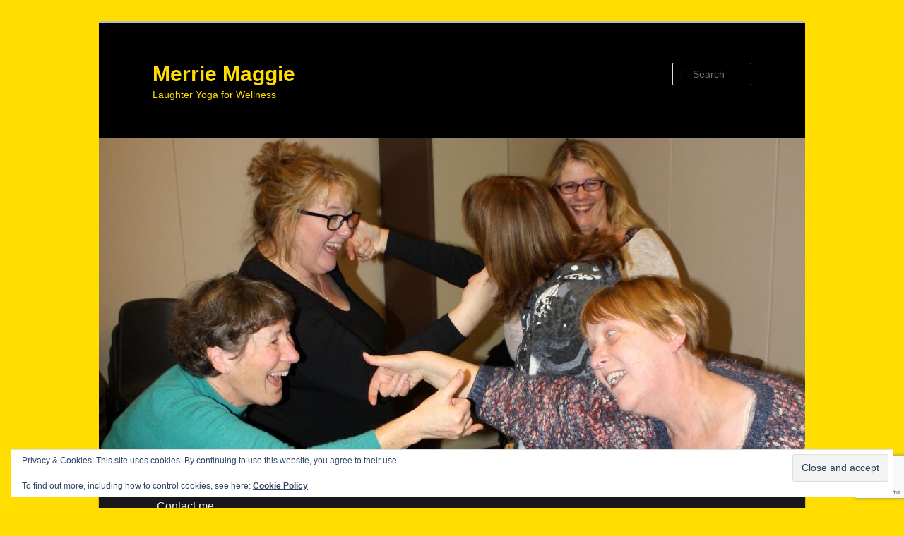

--- FILE ---
content_type: text/html; charset=UTF-8
request_url: https://merriemaggie.co.uk/photos-from-2023-world-laughter-day/
body_size: 13409
content:
<!DOCTYPE html>
<!--[if IE 6]>
<html id="ie6" lang="en-GB">
<![endif]-->
<!--[if IE 7]>
<html id="ie7" lang="en-GB">
<![endif]-->
<!--[if IE 8]>
<html id="ie8" lang="en-GB">
<![endif]-->
<!--[if !(IE 6) & !(IE 7) & !(IE 8)]><!-->
<html lang="en-GB">
<!--<![endif]-->
<head>
<meta charset="UTF-8" />
<meta name="viewport" content="width=device-width" />
<title>Photos from 2023 World Laughter Day | Merrie Maggie</title>
<link rel="profile" href="https://gmpg.org/xfn/11" />
<link rel="stylesheet" type="text/css" media="all" href="https://merriemaggie.co.uk/wp-content/themes/merriemaggie-2011-child/style.css" />
<link rel="pingback" href="https://merriemaggie.co.uk/xmlrpc.php" />
<!--[if lt IE 9]>
<script src="https://merriemaggie.co.uk/wp-content/themes/twentyeleven/js/html5.js" type="text/javascript"></script>
<![endif]-->
<meta name='robots' content='max-image-preview:large' />
	<style>img:is([sizes="auto" i], [sizes^="auto," i]) { contain-intrinsic-size: 3000px 1500px }</style>
	<link rel='dns-prefetch' href='//www.googletagmanager.com' />
<link rel='dns-prefetch' href='//stats.wp.com' />
<link rel='dns-prefetch' href='//v0.wordpress.com' />
<link rel='preconnect' href='//c0.wp.com' />
<link rel="alternate" type="application/rss+xml" title="Merrie Maggie &raquo; Feed" href="https://merriemaggie.co.uk/feed/" />
<link rel="alternate" type="application/rss+xml" title="Merrie Maggie &raquo; Comments Feed" href="https://merriemaggie.co.uk/comments/feed/" />
<script type="text/javascript">
/* <![CDATA[ */
window._wpemojiSettings = {"baseUrl":"https:\/\/s.w.org\/images\/core\/emoji\/16.0.1\/72x72\/","ext":".png","svgUrl":"https:\/\/s.w.org\/images\/core\/emoji\/16.0.1\/svg\/","svgExt":".svg","source":{"concatemoji":"https:\/\/merriemaggie.co.uk\/wp-includes\/js\/wp-emoji-release.min.js?ver=7748075b03ea5bb9460eeaf6565f84a7"}};
/*! This file is auto-generated */
!function(s,n){var o,i,e;function c(e){try{var t={supportTests:e,timestamp:(new Date).valueOf()};sessionStorage.setItem(o,JSON.stringify(t))}catch(e){}}function p(e,t,n){e.clearRect(0,0,e.canvas.width,e.canvas.height),e.fillText(t,0,0);var t=new Uint32Array(e.getImageData(0,0,e.canvas.width,e.canvas.height).data),a=(e.clearRect(0,0,e.canvas.width,e.canvas.height),e.fillText(n,0,0),new Uint32Array(e.getImageData(0,0,e.canvas.width,e.canvas.height).data));return t.every(function(e,t){return e===a[t]})}function u(e,t){e.clearRect(0,0,e.canvas.width,e.canvas.height),e.fillText(t,0,0);for(var n=e.getImageData(16,16,1,1),a=0;a<n.data.length;a++)if(0!==n.data[a])return!1;return!0}function f(e,t,n,a){switch(t){case"flag":return n(e,"\ud83c\udff3\ufe0f\u200d\u26a7\ufe0f","\ud83c\udff3\ufe0f\u200b\u26a7\ufe0f")?!1:!n(e,"\ud83c\udde8\ud83c\uddf6","\ud83c\udde8\u200b\ud83c\uddf6")&&!n(e,"\ud83c\udff4\udb40\udc67\udb40\udc62\udb40\udc65\udb40\udc6e\udb40\udc67\udb40\udc7f","\ud83c\udff4\u200b\udb40\udc67\u200b\udb40\udc62\u200b\udb40\udc65\u200b\udb40\udc6e\u200b\udb40\udc67\u200b\udb40\udc7f");case"emoji":return!a(e,"\ud83e\udedf")}return!1}function g(e,t,n,a){var r="undefined"!=typeof WorkerGlobalScope&&self instanceof WorkerGlobalScope?new OffscreenCanvas(300,150):s.createElement("canvas"),o=r.getContext("2d",{willReadFrequently:!0}),i=(o.textBaseline="top",o.font="600 32px Arial",{});return e.forEach(function(e){i[e]=t(o,e,n,a)}),i}function t(e){var t=s.createElement("script");t.src=e,t.defer=!0,s.head.appendChild(t)}"undefined"!=typeof Promise&&(o="wpEmojiSettingsSupports",i=["flag","emoji"],n.supports={everything:!0,everythingExceptFlag:!0},e=new Promise(function(e){s.addEventListener("DOMContentLoaded",e,{once:!0})}),new Promise(function(t){var n=function(){try{var e=JSON.parse(sessionStorage.getItem(o));if("object"==typeof e&&"number"==typeof e.timestamp&&(new Date).valueOf()<e.timestamp+604800&&"object"==typeof e.supportTests)return e.supportTests}catch(e){}return null}();if(!n){if("undefined"!=typeof Worker&&"undefined"!=typeof OffscreenCanvas&&"undefined"!=typeof URL&&URL.createObjectURL&&"undefined"!=typeof Blob)try{var e="postMessage("+g.toString()+"("+[JSON.stringify(i),f.toString(),p.toString(),u.toString()].join(",")+"));",a=new Blob([e],{type:"text/javascript"}),r=new Worker(URL.createObjectURL(a),{name:"wpTestEmojiSupports"});return void(r.onmessage=function(e){c(n=e.data),r.terminate(),t(n)})}catch(e){}c(n=g(i,f,p,u))}t(n)}).then(function(e){for(var t in e)n.supports[t]=e[t],n.supports.everything=n.supports.everything&&n.supports[t],"flag"!==t&&(n.supports.everythingExceptFlag=n.supports.everythingExceptFlag&&n.supports[t]);n.supports.everythingExceptFlag=n.supports.everythingExceptFlag&&!n.supports.flag,n.DOMReady=!1,n.readyCallback=function(){n.DOMReady=!0}}).then(function(){return e}).then(function(){var e;n.supports.everything||(n.readyCallback(),(e=n.source||{}).concatemoji?t(e.concatemoji):e.wpemoji&&e.twemoji&&(t(e.twemoji),t(e.wpemoji)))}))}((window,document),window._wpemojiSettings);
/* ]]> */
</script>
<link rel='stylesheet' id='moztheme2011-css' href='https://merriemaggie.co.uk/wp-content/plugins/twenty-eleven-theme-extensions/moztheme2011.css?ver=7748075b03ea5bb9460eeaf6565f84a7' type='text/css' media='all' />
<style id='wp-emoji-styles-inline-css' type='text/css'>

	img.wp-smiley, img.emoji {
		display: inline !important;
		border: none !important;
		box-shadow: none !important;
		height: 1em !important;
		width: 1em !important;
		margin: 0 0.07em !important;
		vertical-align: -0.1em !important;
		background: none !important;
		padding: 0 !important;
	}
</style>
<link rel='stylesheet' id='wp-block-library-css' href='https://c0.wp.com/c/6.8.3/wp-includes/css/dist/block-library/style.min.css' type='text/css' media='all' />
<style id='wp-block-library-theme-inline-css' type='text/css'>
.wp-block-audio :where(figcaption){color:#555;font-size:13px;text-align:center}.is-dark-theme .wp-block-audio :where(figcaption){color:#ffffffa6}.wp-block-audio{margin:0 0 1em}.wp-block-code{border:1px solid #ccc;border-radius:4px;font-family:Menlo,Consolas,monaco,monospace;padding:.8em 1em}.wp-block-embed :where(figcaption){color:#555;font-size:13px;text-align:center}.is-dark-theme .wp-block-embed :where(figcaption){color:#ffffffa6}.wp-block-embed{margin:0 0 1em}.blocks-gallery-caption{color:#555;font-size:13px;text-align:center}.is-dark-theme .blocks-gallery-caption{color:#ffffffa6}:root :where(.wp-block-image figcaption){color:#555;font-size:13px;text-align:center}.is-dark-theme :root :where(.wp-block-image figcaption){color:#ffffffa6}.wp-block-image{margin:0 0 1em}.wp-block-pullquote{border-bottom:4px solid;border-top:4px solid;color:currentColor;margin-bottom:1.75em}.wp-block-pullquote cite,.wp-block-pullquote footer,.wp-block-pullquote__citation{color:currentColor;font-size:.8125em;font-style:normal;text-transform:uppercase}.wp-block-quote{border-left:.25em solid;margin:0 0 1.75em;padding-left:1em}.wp-block-quote cite,.wp-block-quote footer{color:currentColor;font-size:.8125em;font-style:normal;position:relative}.wp-block-quote:where(.has-text-align-right){border-left:none;border-right:.25em solid;padding-left:0;padding-right:1em}.wp-block-quote:where(.has-text-align-center){border:none;padding-left:0}.wp-block-quote.is-large,.wp-block-quote.is-style-large,.wp-block-quote:where(.is-style-plain){border:none}.wp-block-search .wp-block-search__label{font-weight:700}.wp-block-search__button{border:1px solid #ccc;padding:.375em .625em}:where(.wp-block-group.has-background){padding:1.25em 2.375em}.wp-block-separator.has-css-opacity{opacity:.4}.wp-block-separator{border:none;border-bottom:2px solid;margin-left:auto;margin-right:auto}.wp-block-separator.has-alpha-channel-opacity{opacity:1}.wp-block-separator:not(.is-style-wide):not(.is-style-dots){width:100px}.wp-block-separator.has-background:not(.is-style-dots){border-bottom:none;height:1px}.wp-block-separator.has-background:not(.is-style-wide):not(.is-style-dots){height:2px}.wp-block-table{margin:0 0 1em}.wp-block-table td,.wp-block-table th{word-break:normal}.wp-block-table :where(figcaption){color:#555;font-size:13px;text-align:center}.is-dark-theme .wp-block-table :where(figcaption){color:#ffffffa6}.wp-block-video :where(figcaption){color:#555;font-size:13px;text-align:center}.is-dark-theme .wp-block-video :where(figcaption){color:#ffffffa6}.wp-block-video{margin:0 0 1em}:root :where(.wp-block-template-part.has-background){margin-bottom:0;margin-top:0;padding:1.25em 2.375em}
</style>
<style id='classic-theme-styles-inline-css' type='text/css'>
/*! This file is auto-generated */
.wp-block-button__link{color:#fff;background-color:#32373c;border-radius:9999px;box-shadow:none;text-decoration:none;padding:calc(.667em + 2px) calc(1.333em + 2px);font-size:1.125em}.wp-block-file__button{background:#32373c;color:#fff;text-decoration:none}
</style>
<link rel='stylesheet' id='mediaelement-css' href='https://c0.wp.com/c/6.8.3/wp-includes/js/mediaelement/mediaelementplayer-legacy.min.css' type='text/css' media='all' />
<link rel='stylesheet' id='wp-mediaelement-css' href='https://c0.wp.com/c/6.8.3/wp-includes/js/mediaelement/wp-mediaelement.min.css' type='text/css' media='all' />
<style id='jetpack-sharing-buttons-style-inline-css' type='text/css'>
.jetpack-sharing-buttons__services-list{display:flex;flex-direction:row;flex-wrap:wrap;gap:0;list-style-type:none;margin:5px;padding:0}.jetpack-sharing-buttons__services-list.has-small-icon-size{font-size:12px}.jetpack-sharing-buttons__services-list.has-normal-icon-size{font-size:16px}.jetpack-sharing-buttons__services-list.has-large-icon-size{font-size:24px}.jetpack-sharing-buttons__services-list.has-huge-icon-size{font-size:36px}@media print{.jetpack-sharing-buttons__services-list{display:none!important}}.editor-styles-wrapper .wp-block-jetpack-sharing-buttons{gap:0;padding-inline-start:0}ul.jetpack-sharing-buttons__services-list.has-background{padding:1.25em 2.375em}
</style>
<style id='global-styles-inline-css' type='text/css'>
:root{--wp--preset--aspect-ratio--square: 1;--wp--preset--aspect-ratio--4-3: 4/3;--wp--preset--aspect-ratio--3-4: 3/4;--wp--preset--aspect-ratio--3-2: 3/2;--wp--preset--aspect-ratio--2-3: 2/3;--wp--preset--aspect-ratio--16-9: 16/9;--wp--preset--aspect-ratio--9-16: 9/16;--wp--preset--color--black: #000;--wp--preset--color--cyan-bluish-gray: #abb8c3;--wp--preset--color--white: #fff;--wp--preset--color--pale-pink: #f78da7;--wp--preset--color--vivid-red: #cf2e2e;--wp--preset--color--luminous-vivid-orange: #ff6900;--wp--preset--color--luminous-vivid-amber: #fcb900;--wp--preset--color--light-green-cyan: #7bdcb5;--wp--preset--color--vivid-green-cyan: #00d084;--wp--preset--color--pale-cyan-blue: #8ed1fc;--wp--preset--color--vivid-cyan-blue: #0693e3;--wp--preset--color--vivid-purple: #9b51e0;--wp--preset--color--blue: #1982d1;--wp--preset--color--dark-gray: #373737;--wp--preset--color--medium-gray: #666;--wp--preset--color--light-gray: #e2e2e2;--wp--preset--gradient--vivid-cyan-blue-to-vivid-purple: linear-gradient(135deg,rgba(6,147,227,1) 0%,rgb(155,81,224) 100%);--wp--preset--gradient--light-green-cyan-to-vivid-green-cyan: linear-gradient(135deg,rgb(122,220,180) 0%,rgb(0,208,130) 100%);--wp--preset--gradient--luminous-vivid-amber-to-luminous-vivid-orange: linear-gradient(135deg,rgba(252,185,0,1) 0%,rgba(255,105,0,1) 100%);--wp--preset--gradient--luminous-vivid-orange-to-vivid-red: linear-gradient(135deg,rgba(255,105,0,1) 0%,rgb(207,46,46) 100%);--wp--preset--gradient--very-light-gray-to-cyan-bluish-gray: linear-gradient(135deg,rgb(238,238,238) 0%,rgb(169,184,195) 100%);--wp--preset--gradient--cool-to-warm-spectrum: linear-gradient(135deg,rgb(74,234,220) 0%,rgb(151,120,209) 20%,rgb(207,42,186) 40%,rgb(238,44,130) 60%,rgb(251,105,98) 80%,rgb(254,248,76) 100%);--wp--preset--gradient--blush-light-purple: linear-gradient(135deg,rgb(255,206,236) 0%,rgb(152,150,240) 100%);--wp--preset--gradient--blush-bordeaux: linear-gradient(135deg,rgb(254,205,165) 0%,rgb(254,45,45) 50%,rgb(107,0,62) 100%);--wp--preset--gradient--luminous-dusk: linear-gradient(135deg,rgb(255,203,112) 0%,rgb(199,81,192) 50%,rgb(65,88,208) 100%);--wp--preset--gradient--pale-ocean: linear-gradient(135deg,rgb(255,245,203) 0%,rgb(182,227,212) 50%,rgb(51,167,181) 100%);--wp--preset--gradient--electric-grass: linear-gradient(135deg,rgb(202,248,128) 0%,rgb(113,206,126) 100%);--wp--preset--gradient--midnight: linear-gradient(135deg,rgb(2,3,129) 0%,rgb(40,116,252) 100%);--wp--preset--font-size--small: 13px;--wp--preset--font-size--medium: 20px;--wp--preset--font-size--large: 36px;--wp--preset--font-size--x-large: 42px;--wp--preset--spacing--20: 0.44rem;--wp--preset--spacing--30: 0.67rem;--wp--preset--spacing--40: 1rem;--wp--preset--spacing--50: 1.5rem;--wp--preset--spacing--60: 2.25rem;--wp--preset--spacing--70: 3.38rem;--wp--preset--spacing--80: 5.06rem;--wp--preset--shadow--natural: 6px 6px 9px rgba(0, 0, 0, 0.2);--wp--preset--shadow--deep: 12px 12px 50px rgba(0, 0, 0, 0.4);--wp--preset--shadow--sharp: 6px 6px 0px rgba(0, 0, 0, 0.2);--wp--preset--shadow--outlined: 6px 6px 0px -3px rgba(255, 255, 255, 1), 6px 6px rgba(0, 0, 0, 1);--wp--preset--shadow--crisp: 6px 6px 0px rgba(0, 0, 0, 1);}:where(.is-layout-flex){gap: 0.5em;}:where(.is-layout-grid){gap: 0.5em;}body .is-layout-flex{display: flex;}.is-layout-flex{flex-wrap: wrap;align-items: center;}.is-layout-flex > :is(*, div){margin: 0;}body .is-layout-grid{display: grid;}.is-layout-grid > :is(*, div){margin: 0;}:where(.wp-block-columns.is-layout-flex){gap: 2em;}:where(.wp-block-columns.is-layout-grid){gap: 2em;}:where(.wp-block-post-template.is-layout-flex){gap: 1.25em;}:where(.wp-block-post-template.is-layout-grid){gap: 1.25em;}.has-black-color{color: var(--wp--preset--color--black) !important;}.has-cyan-bluish-gray-color{color: var(--wp--preset--color--cyan-bluish-gray) !important;}.has-white-color{color: var(--wp--preset--color--white) !important;}.has-pale-pink-color{color: var(--wp--preset--color--pale-pink) !important;}.has-vivid-red-color{color: var(--wp--preset--color--vivid-red) !important;}.has-luminous-vivid-orange-color{color: var(--wp--preset--color--luminous-vivid-orange) !important;}.has-luminous-vivid-amber-color{color: var(--wp--preset--color--luminous-vivid-amber) !important;}.has-light-green-cyan-color{color: var(--wp--preset--color--light-green-cyan) !important;}.has-vivid-green-cyan-color{color: var(--wp--preset--color--vivid-green-cyan) !important;}.has-pale-cyan-blue-color{color: var(--wp--preset--color--pale-cyan-blue) !important;}.has-vivid-cyan-blue-color{color: var(--wp--preset--color--vivid-cyan-blue) !important;}.has-vivid-purple-color{color: var(--wp--preset--color--vivid-purple) !important;}.has-black-background-color{background-color: var(--wp--preset--color--black) !important;}.has-cyan-bluish-gray-background-color{background-color: var(--wp--preset--color--cyan-bluish-gray) !important;}.has-white-background-color{background-color: var(--wp--preset--color--white) !important;}.has-pale-pink-background-color{background-color: var(--wp--preset--color--pale-pink) !important;}.has-vivid-red-background-color{background-color: var(--wp--preset--color--vivid-red) !important;}.has-luminous-vivid-orange-background-color{background-color: var(--wp--preset--color--luminous-vivid-orange) !important;}.has-luminous-vivid-amber-background-color{background-color: var(--wp--preset--color--luminous-vivid-amber) !important;}.has-light-green-cyan-background-color{background-color: var(--wp--preset--color--light-green-cyan) !important;}.has-vivid-green-cyan-background-color{background-color: var(--wp--preset--color--vivid-green-cyan) !important;}.has-pale-cyan-blue-background-color{background-color: var(--wp--preset--color--pale-cyan-blue) !important;}.has-vivid-cyan-blue-background-color{background-color: var(--wp--preset--color--vivid-cyan-blue) !important;}.has-vivid-purple-background-color{background-color: var(--wp--preset--color--vivid-purple) !important;}.has-black-border-color{border-color: var(--wp--preset--color--black) !important;}.has-cyan-bluish-gray-border-color{border-color: var(--wp--preset--color--cyan-bluish-gray) !important;}.has-white-border-color{border-color: var(--wp--preset--color--white) !important;}.has-pale-pink-border-color{border-color: var(--wp--preset--color--pale-pink) !important;}.has-vivid-red-border-color{border-color: var(--wp--preset--color--vivid-red) !important;}.has-luminous-vivid-orange-border-color{border-color: var(--wp--preset--color--luminous-vivid-orange) !important;}.has-luminous-vivid-amber-border-color{border-color: var(--wp--preset--color--luminous-vivid-amber) !important;}.has-light-green-cyan-border-color{border-color: var(--wp--preset--color--light-green-cyan) !important;}.has-vivid-green-cyan-border-color{border-color: var(--wp--preset--color--vivid-green-cyan) !important;}.has-pale-cyan-blue-border-color{border-color: var(--wp--preset--color--pale-cyan-blue) !important;}.has-vivid-cyan-blue-border-color{border-color: var(--wp--preset--color--vivid-cyan-blue) !important;}.has-vivid-purple-border-color{border-color: var(--wp--preset--color--vivid-purple) !important;}.has-vivid-cyan-blue-to-vivid-purple-gradient-background{background: var(--wp--preset--gradient--vivid-cyan-blue-to-vivid-purple) !important;}.has-light-green-cyan-to-vivid-green-cyan-gradient-background{background: var(--wp--preset--gradient--light-green-cyan-to-vivid-green-cyan) !important;}.has-luminous-vivid-amber-to-luminous-vivid-orange-gradient-background{background: var(--wp--preset--gradient--luminous-vivid-amber-to-luminous-vivid-orange) !important;}.has-luminous-vivid-orange-to-vivid-red-gradient-background{background: var(--wp--preset--gradient--luminous-vivid-orange-to-vivid-red) !important;}.has-very-light-gray-to-cyan-bluish-gray-gradient-background{background: var(--wp--preset--gradient--very-light-gray-to-cyan-bluish-gray) !important;}.has-cool-to-warm-spectrum-gradient-background{background: var(--wp--preset--gradient--cool-to-warm-spectrum) !important;}.has-blush-light-purple-gradient-background{background: var(--wp--preset--gradient--blush-light-purple) !important;}.has-blush-bordeaux-gradient-background{background: var(--wp--preset--gradient--blush-bordeaux) !important;}.has-luminous-dusk-gradient-background{background: var(--wp--preset--gradient--luminous-dusk) !important;}.has-pale-ocean-gradient-background{background: var(--wp--preset--gradient--pale-ocean) !important;}.has-electric-grass-gradient-background{background: var(--wp--preset--gradient--electric-grass) !important;}.has-midnight-gradient-background{background: var(--wp--preset--gradient--midnight) !important;}.has-small-font-size{font-size: var(--wp--preset--font-size--small) !important;}.has-medium-font-size{font-size: var(--wp--preset--font-size--medium) !important;}.has-large-font-size{font-size: var(--wp--preset--font-size--large) !important;}.has-x-large-font-size{font-size: var(--wp--preset--font-size--x-large) !important;}
:where(.wp-block-post-template.is-layout-flex){gap: 1.25em;}:where(.wp-block-post-template.is-layout-grid){gap: 1.25em;}
:where(.wp-block-columns.is-layout-flex){gap: 2em;}:where(.wp-block-columns.is-layout-grid){gap: 2em;}
:root :where(.wp-block-pullquote){font-size: 1.5em;line-height: 1.6;}
</style>
<link rel='stylesheet' id='contact-form-7-css' href='https://merriemaggie.co.uk/wp-content/plugins/contact-form-7/includes/css/styles.css?ver=6.1.3' type='text/css' media='all' />
<link rel='stylesheet' id='twentyeleven-block-style-css' href='https://merriemaggie.co.uk/wp-content/themes/twentyeleven/blocks.css?ver=20240703' type='text/css' media='all' />

<!-- Google tag (gtag.js) snippet added by Site Kit -->
<!-- Google Analytics snippet added by Site Kit -->
<script type="text/javascript" src="https://www.googletagmanager.com/gtag/js?id=GT-55V6NKLL" id="google_gtagjs-js" async></script>
<script type="text/javascript" id="google_gtagjs-js-after">
/* <![CDATA[ */
window.dataLayer = window.dataLayer || [];function gtag(){dataLayer.push(arguments);}
gtag("set","linker",{"domains":["merriemaggie.co.uk"]});
gtag("js", new Date());
gtag("set", "developer_id.dZTNiMT", true);
gtag("config", "GT-55V6NKLL");
/* ]]> */
</script>
<link rel="https://api.w.org/" href="https://merriemaggie.co.uk/wp-json/" /><link rel="alternate" title="JSON" type="application/json" href="https://merriemaggie.co.uk/wp-json/wp/v2/pages/2883" /><link rel="EditURI" type="application/rsd+xml" title="RSD" href="https://merriemaggie.co.uk/xmlrpc.php?rsd" />
<link rel="canonical" href="https://merriemaggie.co.uk/photos-from-2023-world-laughter-day/" />
<link rel="alternate" title="oEmbed (JSON)" type="application/json+oembed" href="https://merriemaggie.co.uk/wp-json/oembed/1.0/embed?url=https%3A%2F%2Fmerriemaggie.co.uk%2Fphotos-from-2023-world-laughter-day%2F" />
<link rel="alternate" title="oEmbed (XML)" type="text/xml+oembed" href="https://merriemaggie.co.uk/wp-json/oembed/1.0/embed?url=https%3A%2F%2Fmerriemaggie.co.uk%2Fphotos-from-2023-world-laughter-day%2F&#038;format=xml" />

		<!-- GA Google Analytics @ https://m0n.co/ga -->
		<script>
			(function(i,s,o,g,r,a,m){i['GoogleAnalyticsObject']=r;i[r]=i[r]||function(){
			(i[r].q=i[r].q||[]).push(arguments)},i[r].l=1*new Date();a=s.createElement(o),
			m=s.getElementsByTagName(o)[0];a.async=1;a.src=g;m.parentNode.insertBefore(a,m)
			})(window,document,'script','https://www.google-analytics.com/analytics.js','ga');
			ga('create', 'UA-207879543-1', 'auto');
			ga('send', 'pageview');
		</script>

	<meta name="generator" content="Site Kit by Google 1.165.0" />	<style>img#wpstats{display:none}</style>
		<style type="text/css">body{color:#373737}
.entry-title, .entry-title a{color:#222222}
.entry-meta{color:#666666}
#page{background-color:#fff}
body{background-color:#e2e2e2}
.widget_calendar #wp-calendar tfoot td, .widget_calendar #wp-calendar th, .entry-header .comments-link a, .entry-meta .edit-link a, .commentlist .edit-link a, pre{background-color:#f1f1f1}
#site-title a{color:#111}
#site-description{color:#7a7a7a}
#branding{background-color:#000}
#access, #access ul ul a{background:#181818}
#access li:hover > a, #access a:focus, #access ul ul *:hover > a{background:#383838}
#access ul ul a{border-bottom-color:#383838}
#access a, #access li:hover > a, #access a:focus, #access ul ul a, #access ul ul *:hover > a{color:#eeeeee}
</style><style type="text/css">.recentcomments a{display:inline !important;padding:0 !important;margin:0 !important;}</style>		<style type="text/css" id="twentyeleven-header-css">
				#site-title a,
		#site-description {
			color: #ffdd00;
		}
		</style>
		<style type="text/css" id="custom-background-css">
body.custom-background { background-color: #ffdd00; }
</style>
	
<!-- Jetpack Open Graph Tags -->
<meta property="og:type" content="article" />
<meta property="og:title" content="Photos from 2023 World Laughter Day" />
<meta property="og:url" content="https://merriemaggie.co.uk/photos-from-2023-world-laughter-day/" />
<meta property="og:description" content="This event took place on Sunday, 7 May 2023 at Mary Stevens Park, Stourbridge.and was the day after King Charles III Coronation &#8211; hence all the Union Jacks: Very Good, very good &#8211; Yay G…" />
<meta property="article:published_time" content="2023-07-10T10:12:54+00:00" />
<meta property="article:modified_time" content="2023-07-11T17:44:25+00:00" />
<meta property="og:site_name" content="Merrie Maggie" />
<meta property="og:image" content="https://merriemaggie.co.uk/wp-content/uploads/2023/07/DSC_005-WLD-Margaret-Coomby-Yay-1-150x150.jpg" />
<meta property="og:image:secure_url" content="https://i0.wp.com/merriemaggie.co.uk/wp-content/uploads/2023/07/DSC_005-WLD-Margaret-Coomby-Yay-1-150x150.jpg?ssl=1" />
<meta property="og:image" content="https://merriemaggie.co.uk/wp-content/uploads/2023/07/DSC_009-WLD-Claire-Darren-Namaste-Greeting-150x150.jpg" />
<meta property="og:image:secure_url" content="https://i0.wp.com/merriemaggie.co.uk/wp-content/uploads/2023/07/DSC_009-WLD-Claire-Darren-Namaste-Greeting-150x150.jpg?ssl=1" />
<meta property="og:image" content="https://merriemaggie.co.uk/wp-content/uploads/2023/07/DSC_014-WLD-Couple-ho-ho-ha-ha-ha-2--150x150.jpg" />
<meta property="og:image:secure_url" content="https://i0.wp.com/merriemaggie.co.uk/wp-content/uploads/2023/07/DSC_014-WLD-Couple-ho-ho-ha-ha-ha-2--150x150.jpg?ssl=1" />
<meta property="og:image" content="https://merriemaggie.co.uk/wp-content/uploads/2023/07/DSC_015-WLD-Couple-ho-ho-ha-ha-ha-3-150x150.jpg" />
<meta property="og:image:secure_url" content="https://i0.wp.com/merriemaggie.co.uk/wp-content/uploads/2023/07/DSC_015-WLD-Couple-ho-ho-ha-ha-ha-3-150x150.jpg?ssl=1" />
<meta property="og:image" content="https://merriemaggie.co.uk/wp-content/uploads/2023/07/DSC_021-WLD-A-Tootsie-Ta-150x150.jpg" />
<meta property="og:image:secure_url" content="https://i0.wp.com/merriemaggie.co.uk/wp-content/uploads/2023/07/DSC_021-WLD-A-Tootsie-Ta-150x150.jpg?ssl=1" />
<meta property="og:image" content="https://merriemaggie.co.uk/wp-content/uploads/2023/07/DSC_025-WLD-Margaret-Maggie-A-Tootsie-Ta-150x150.jpg" />
<meta property="og:image:secure_url" content="https://i0.wp.com/merriemaggie.co.uk/wp-content/uploads/2023/07/DSC_025-WLD-Margaret-Maggie-A-Tootsie-Ta-150x150.jpg?ssl=1" />
<meta property="og:image" content="https://merriemaggie.co.uk/wp-content/uploads/2023/07/DSC_029-WLD-Maggie-Telephone-Laughter-150x150.jpg" />
<meta property="og:image:secure_url" content="https://i0.wp.com/merriemaggie.co.uk/wp-content/uploads/2023/07/DSC_029-WLD-Maggie-Telephone-Laughter-150x150.jpg?ssl=1" />
<meta property="og:image" content="https://merriemaggie.co.uk/wp-content/uploads/2023/07/DSC_032-WLD-Steph-Jordan-Margaret-Telephone-Laughter-150x150.jpg" />
<meta property="og:image:secure_url" content="https://i0.wp.com/merriemaggie.co.uk/wp-content/uploads/2023/07/DSC_032-WLD-Steph-Jordan-Margaret-Telephone-Laughter-150x150.jpg?ssl=1" />
<meta property="og:image" content="https://merriemaggie.co.uk/wp-content/uploads/2023/07/DSC_037-WLD-Steph-Jordan-Lion-Laughter-150x150.jpg" />
<meta property="og:image:secure_url" content="https://i0.wp.com/merriemaggie.co.uk/wp-content/uploads/2023/07/DSC_037-WLD-Steph-Jordan-Lion-Laughter-150x150.jpg?ssl=1" />
<meta property="og:image" content="https://merriemaggie.co.uk/wp-content/uploads/2023/07/P1030628-Laughing-Army-Drill-Song-2-150x150.jpg" />
<meta property="og:image:secure_url" content="https://i0.wp.com/merriemaggie.co.uk/wp-content/uploads/2023/07/P1030628-Laughing-Army-Drill-Song-2-150x150.jpg?ssl=1" />
<meta property="og:image" content="https://merriemaggie.co.uk/wp-content/uploads/2023/07/P1030630-best-of-lauaghing-army-150x150.jpg" />
<meta property="og:image:secure_url" content="https://i0.wp.com/merriemaggie.co.uk/wp-content/uploads/2023/07/P1030630-best-of-lauaghing-army-150x150.jpg?ssl=1" />
<meta property="og:image" content="https://merriemaggie.co.uk/wp-content/uploads/2023/07/P1030631-Laughing-Army-150x150.jpg" />
<meta property="og:image:secure_url" content="https://i0.wp.com/merriemaggie.co.uk/wp-content/uploads/2023/07/P1030631-Laughing-Army-150x150.jpg?ssl=1" />
<meta property="og:image" content="https://merriemaggie.co.uk/wp-content/uploads/2023/07/DSC_049-WLD-Margaret-Claire-Darren-Pendulum-Laughter-150x150.jpg" />
<meta property="og:image:secure_url" content="https://i0.wp.com/merriemaggie.co.uk/wp-content/uploads/2023/07/DSC_049-WLD-Margaret-Claire-Darren-Pendulum-Laughter-150x150.jpg?ssl=1" />
<meta property="og:image" content="https://merriemaggie.co.uk/wp-content/uploads/2023/07/DSC_052-WLD-Steph-Jordan-Other-Pendulum-Laughter-2-150x150.jpg" />
<meta property="og:image:secure_url" content="https://i0.wp.com/merriemaggie.co.uk/wp-content/uploads/2023/07/DSC_052-WLD-Steph-Jordan-Other-Pendulum-Laughter-2-150x150.jpg?ssl=1" />
<meta property="og:image" content="https://merriemaggie.co.uk/wp-content/uploads/2023/07/DSC_064-WLD-Claire-Drinking-Smoothie-Laughter-150x150.jpg" />
<meta property="og:image:secure_url" content="https://i0.wp.com/merriemaggie.co.uk/wp-content/uploads/2023/07/DSC_064-WLD-Claire-Drinking-Smoothie-Laughter-150x150.jpg?ssl=1" />
<meta property="og:image" content="https://merriemaggie.co.uk/wp-content/uploads/2023/07/DSC_067-WLD-Steph-Very-good-very-good-Yay-150x150.jpg" />
<meta property="og:image:secure_url" content="https://i0.wp.com/merriemaggie.co.uk/wp-content/uploads/2023/07/DSC_067-WLD-Steph-Very-good-very-good-Yay-150x150.jpg?ssl=1" />
<meta property="og:image" content="https://merriemaggie.co.uk/wp-content/uploads/2023/07/DSC_072-WLD-Laughing-Maggie-150x150.jpg" />
<meta property="og:image:secure_url" content="https://i0.wp.com/merriemaggie.co.uk/wp-content/uploads/2023/07/DSC_072-WLD-Laughing-Maggie-150x150.jpg?ssl=1" />
<meta property="og:image" content="https://merriemaggie.co.uk/wp-content/uploads/2023/07/DSC_073-WLD-Jordan-Very-good-very-good-Yay-150x150.jpg" />
<meta property="og:image:secure_url" content="https://i0.wp.com/merriemaggie.co.uk/wp-content/uploads/2023/07/DSC_073-WLD-Jordan-Very-good-very-good-Yay-150x150.jpg?ssl=1" />
<meta property="og:image" content="https://merriemaggie.co.uk/wp-content/uploads/2023/07/DSC_075-0302-WLD-Maggie-World-Peace-through-Laughter-exercise-2-150x150.jpg" />
<meta property="og:image:secure_url" content="https://i0.wp.com/merriemaggie.co.uk/wp-content/uploads/2023/07/DSC_075-0302-WLD-Maggie-World-Peace-through-Laughter-exercise-2-150x150.jpg?ssl=1" />
<meta property="og:image" content="https://merriemaggie.co.uk/wp-content/uploads/2023/07/DSC_078-WLD-Margaret-world-Peace-through-Laughter-exercise-150x150.jpg" />
<meta property="og:image:secure_url" content="https://i0.wp.com/merriemaggie.co.uk/wp-content/uploads/2023/07/DSC_078-WLD-Margaret-world-Peace-through-Laughter-exercise-150x150.jpg?ssl=1" />
<meta property="og:image" content="https://merriemaggie.co.uk/wp-content/uploads/2023/07/DSC_079-WLD-Maggie-world-Peace-through-Laughter-exercise-3-150x150.jpg" />
<meta property="og:image:secure_url" content="https://i0.wp.com/merriemaggie.co.uk/wp-content/uploads/2023/07/DSC_079-WLD-Maggie-world-Peace-through-Laughter-exercise-3-150x150.jpg?ssl=1" />
<meta property="og:image" content="https://merriemaggie.co.uk/wp-content/uploads/2023/07/DSC_084-WLD-Daren-Claire-Free-flow-laughter-150x150.jpg" />
<meta property="og:image:secure_url" content="https://i0.wp.com/merriemaggie.co.uk/wp-content/uploads/2023/07/DSC_084-WLD-Daren-Claire-Free-flow-laughter-150x150.jpg?ssl=1" />
<meta property="og:image" content="https://merriemaggie.co.uk/wp-content/uploads/2023/07/DSC_005-WLD-Margaret-Coomby-Yay-1-3000x2000.jpg" />
<meta property="og:image:secure_url" content="https://i0.wp.com/merriemaggie.co.uk/wp-content/uploads/2023/07/DSC_005-WLD-Margaret-Coomby-Yay-1-3000x2000.jpg?ssl=1" />
<meta property="og:image" content="https://merriemaggie.co.uk/wp-content/uploads/2023/07/DSC_009-WLD-Claire-Darren-Namaste-Greeting-3000x2000.jpg" />
<meta property="og:image:secure_url" content="https://i0.wp.com/merriemaggie.co.uk/wp-content/uploads/2023/07/DSC_009-WLD-Claire-Darren-Namaste-Greeting-3000x2000.jpg?ssl=1" />
<meta property="og:image" content="https://merriemaggie.co.uk/wp-content/uploads/2023/07/DSC_014-WLD-Couple-ho-ho-ha-ha-ha-2--3000x2000.jpg" />
<meta property="og:image:secure_url" content="https://i0.wp.com/merriemaggie.co.uk/wp-content/uploads/2023/07/DSC_014-WLD-Couple-ho-ho-ha-ha-ha-2--3000x2000.jpg?ssl=1" />
<meta property="og:image" content="https://merriemaggie.co.uk/wp-content/uploads/2023/07/DSC_015-WLD-Couple-ho-ho-ha-ha-ha-3-3000x2000.jpg" />
<meta property="og:image:secure_url" content="https://i0.wp.com/merriemaggie.co.uk/wp-content/uploads/2023/07/DSC_015-WLD-Couple-ho-ho-ha-ha-ha-3-3000x2000.jpg?ssl=1" />
<meta property="og:image" content="https://merriemaggie.co.uk/wp-content/uploads/2023/07/DSC_021-WLD-A-Tootsie-Ta-3000x2000.jpg" />
<meta property="og:image:secure_url" content="https://i0.wp.com/merriemaggie.co.uk/wp-content/uploads/2023/07/DSC_021-WLD-A-Tootsie-Ta-3000x2000.jpg?ssl=1" />
<meta property="og:image" content="https://merriemaggie.co.uk/wp-content/uploads/2023/07/DSC_025-WLD-Margaret-Maggie-A-Tootsie-Ta-3000x2249.jpg" />
<meta property="og:image:secure_url" content="https://i0.wp.com/merriemaggie.co.uk/wp-content/uploads/2023/07/DSC_025-WLD-Margaret-Maggie-A-Tootsie-Ta-3000x2249.jpg?ssl=1" />
<meta property="og:image" content="https://merriemaggie.co.uk/wp-content/uploads/2023/07/DSC_029-WLD-Maggie-Telephone-Laughter-3000x2000.jpg" />
<meta property="og:image:secure_url" content="https://i0.wp.com/merriemaggie.co.uk/wp-content/uploads/2023/07/DSC_029-WLD-Maggie-Telephone-Laughter-3000x2000.jpg?ssl=1" />
<meta property="og:image" content="https://merriemaggie.co.uk/wp-content/uploads/2023/07/DSC_032-WLD-Steph-Jordan-Margaret-Telephone-Laughter.jpg" />
<meta property="og:image:secure_url" content="https://i0.wp.com/merriemaggie.co.uk/wp-content/uploads/2023/07/DSC_032-WLD-Steph-Jordan-Margaret-Telephone-Laughter.jpg?ssl=1" />
<meta property="og:image" content="https://merriemaggie.co.uk/wp-content/uploads/2023/07/DSC_037-WLD-Steph-Jordan-Lion-Laughter.jpg" />
<meta property="og:image:secure_url" content="https://i0.wp.com/merriemaggie.co.uk/wp-content/uploads/2023/07/DSC_037-WLD-Steph-Jordan-Lion-Laughter.jpg?ssl=1" />
<meta property="og:image" content="https://merriemaggie.co.uk/wp-content/uploads/2023/07/P1030628-Laughing-Army-Drill-Song-2.jpg" />
<meta property="og:image:secure_url" content="https://i0.wp.com/merriemaggie.co.uk/wp-content/uploads/2023/07/P1030628-Laughing-Army-Drill-Song-2.jpg?ssl=1" />
<meta property="og:image" content="https://merriemaggie.co.uk/wp-content/uploads/2023/07/P1030630-best-of-lauaghing-army.jpg" />
<meta property="og:image:secure_url" content="https://i0.wp.com/merriemaggie.co.uk/wp-content/uploads/2023/07/P1030630-best-of-lauaghing-army.jpg?ssl=1" />
<meta property="og:image" content="https://merriemaggie.co.uk/wp-content/uploads/2023/07/P1030631-Laughing-Army.jpg" />
<meta property="og:image:secure_url" content="https://i0.wp.com/merriemaggie.co.uk/wp-content/uploads/2023/07/P1030631-Laughing-Army.jpg?ssl=1" />
<meta property="og:image" content="https://merriemaggie.co.uk/wp-content/uploads/2023/07/DSC_049-WLD-Margaret-Claire-Darren-Pendulum-Laughter-3000x2000.jpg" />
<meta property="og:image:secure_url" content="https://i0.wp.com/merriemaggie.co.uk/wp-content/uploads/2023/07/DSC_049-WLD-Margaret-Claire-Darren-Pendulum-Laughter-3000x2000.jpg?ssl=1" />
<meta property="og:image" content="https://merriemaggie.co.uk/wp-content/uploads/2023/07/DSC_052-WLD-Steph-Jordan-Other-Pendulum-Laughter-2-3000x2000.jpg" />
<meta property="og:image:secure_url" content="https://i0.wp.com/merriemaggie.co.uk/wp-content/uploads/2023/07/DSC_052-WLD-Steph-Jordan-Other-Pendulum-Laughter-2-3000x2000.jpg?ssl=1" />
<meta property="og:image" content="https://merriemaggie.co.uk/wp-content/uploads/2023/07/DSC_064-WLD-Claire-Drinking-Smoothie-Laughter-3000x4500.jpg" />
<meta property="og:image:secure_url" content="https://i0.wp.com/merriemaggie.co.uk/wp-content/uploads/2023/07/DSC_064-WLD-Claire-Drinking-Smoothie-Laughter-3000x4500.jpg?ssl=1" />
<meta property="og:image" content="https://merriemaggie.co.uk/wp-content/uploads/2023/07/DSC_067-WLD-Steph-Very-good-very-good-Yay-3000x2223.jpg" />
<meta property="og:image:secure_url" content="https://i0.wp.com/merriemaggie.co.uk/wp-content/uploads/2023/07/DSC_067-WLD-Steph-Very-good-very-good-Yay-3000x2223.jpg?ssl=1" />
<meta property="og:image" content="https://merriemaggie.co.uk/wp-content/uploads/2023/07/DSC_072-WLD-Laughing-Maggie-3000x2000.jpg" />
<meta property="og:image:secure_url" content="https://i0.wp.com/merriemaggie.co.uk/wp-content/uploads/2023/07/DSC_072-WLD-Laughing-Maggie-3000x2000.jpg?ssl=1" />
<meta property="og:image" content="https://merriemaggie.co.uk/wp-content/uploads/2023/07/DSC_073-WLD-Jordan-Very-good-very-good-Yay.jpg" />
<meta property="og:image:secure_url" content="https://i0.wp.com/merriemaggie.co.uk/wp-content/uploads/2023/07/DSC_073-WLD-Jordan-Very-good-very-good-Yay.jpg?ssl=1" />
<meta property="og:image" content="https://merriemaggie.co.uk/wp-content/uploads/2023/07/DSC_075-0302-WLD-Maggie-World-Peace-through-Laughter-exercise-2-3000x2000.jpg" />
<meta property="og:image:secure_url" content="https://i0.wp.com/merriemaggie.co.uk/wp-content/uploads/2023/07/DSC_075-0302-WLD-Maggie-World-Peace-through-Laughter-exercise-2-3000x2000.jpg?ssl=1" />
<meta property="og:image" content="https://merriemaggie.co.uk/wp-content/uploads/2023/07/DSC_078-WLD-Margaret-world-Peace-through-Laughter-exercise-3000x2000.jpg" />
<meta property="og:image:secure_url" content="https://i0.wp.com/merriemaggie.co.uk/wp-content/uploads/2023/07/DSC_078-WLD-Margaret-world-Peace-through-Laughter-exercise-3000x2000.jpg?ssl=1" />
<meta property="og:image" content="https://merriemaggie.co.uk/wp-content/uploads/2023/07/DSC_079-WLD-Maggie-world-Peace-through-Laughter-exercise-3-3000x2000.jpg" />
<meta property="og:image:secure_url" content="https://i0.wp.com/merriemaggie.co.uk/wp-content/uploads/2023/07/DSC_079-WLD-Maggie-world-Peace-through-Laughter-exercise-3-3000x2000.jpg?ssl=1" />
<meta property="og:image" content="https://merriemaggie.co.uk/wp-content/uploads/2023/07/DSC_084-WLD-Daren-Claire-Free-flow-laughter-3000x2000.jpg" />
<meta property="og:image:secure_url" content="https://i0.wp.com/merriemaggie.co.uk/wp-content/uploads/2023/07/DSC_084-WLD-Daren-Claire-Free-flow-laughter-3000x2000.jpg?ssl=1" />
<meta property="og:image:width" content="2560" />
<meta property="og:image:height" content="1707" />
<meta property="og:image:alt" content="" />
<meta property="og:locale" content="en_GB" />
<meta name="twitter:text:title" content="Photos from 2023 World Laughter Day" />
<meta name="twitter:image" content="https://merriemaggie.co.uk/wp-content/uploads/2023/07/DSC_005-WLD-Margaret-Coomby-Yay-1-150x150.jpg?w=640" />
<meta name="twitter:card" content="summary_large_image" />

<!-- End Jetpack Open Graph Tags -->
		<style type="text/css" id="wp-custom-css">
			#primary {
    background-color: #fff; !important
}		</style>
		</head>

<body data-rsssl=1 class="wp-singular page-template-default page page-id-2883 custom-background wp-embed-responsive wp-theme-twentyeleven wp-child-theme-merriemaggie-2011-child single-author two-column right-sidebar moz-sidebar-adjust">
<div id="page" class="hfeed">
	<header id="branding" role="banner">
			<hgroup>
				<h1 id="site-title"><span><a href="https://merriemaggie.co.uk/" rel="home">Merrie Maggie</a></span></h1>
				<h2 id="site-description">Laughter Yoga for Wellness</h2>
			</hgroup>

						<a href="https://merriemaggie.co.uk/">
									<img src="https://merriemaggie.co.uk/wp-content/uploads/2016/12/cropped-019-Whole-group-sharing-Telephone-Laughter-20-11-16-1.jpg" width="1000" height="442" alt="Merrie Maggie" />
							</a>
			
								<form method="get" id="searchform" action="https://merriemaggie.co.uk/">
		<label for="s" class="assistive-text">Search</label>
		<input type="text" class="field" name="s" id="s" placeholder="Search" />
		<input type="submit" class="submit" name="submit" id="searchsubmit" value="Search" />
	</form>
			
			<nav id="access" role="navigation">
				<h3 class="assistive-text">Main menu</h3>
								<div class="skip-link"><a class="assistive-text" href="#content">Skip to primary content</a></div>
												<div class="menu-menu-1-container"><ul id="menu-menu-1" class="menu"><li id="menu-item-410" class="menu-item menu-item-type-post_type menu-item-object-page menu-item-home menu-item-410"><a href="https://merriemaggie.co.uk/">Home</a></li>
<li id="menu-item-1569" class="menu-item menu-item-type-post_type menu-item-object-page menu-item-1569"><a href="https://merriemaggie.co.uk/subscribe/">Subscribe</a></li>
<li id="menu-item-414" class="menu-item menu-item-type-post_type menu-item-object-page menu-item-has-children menu-item-414"><a href="https://merriemaggie.co.uk/about-laughter-yoga/">About</a>
<ul class="sub-menu">
	<li id="menu-item-417" class="menu-item menu-item-type-post_type menu-item-object-page menu-item-417"><a href="https://merriemaggie.co.uk/laughter-yoga-sessions/what-sessions-consist-of/">What sessions consist of</a></li>
	<li id="menu-item-418" class="menu-item menu-item-type-post_type menu-item-object-page menu-item-418"><a href="https://merriemaggie.co.uk/laughter-yoga-sessions/what-will-a-first-laughter-yoga-session-feel-like/">What will a first Laughter Yoga session feel like?</a></li>
	<li id="menu-item-865" class="menu-item menu-item-type-post_type menu-item-object-page menu-item-865"><a href="https://merriemaggie.co.uk/list-of-groups-and-organisations-i-have-worked-with/">List of Groups and Organisations I have worked with</a></li>
	<li id="menu-item-419" class="menu-item menu-item-type-post_type menu-item-object-page menu-item-419"><a href="https://merriemaggie.co.uk/i-did-it-my-way/">Scope of Benefits</a></li>
	<li id="menu-item-658" class="menu-item menu-item-type-post_type menu-item-object-page menu-item-658"><a href="https://merriemaggie.co.uk/evidence-benefits/">Evidence of Benefits</a></li>
	<li id="menu-item-415" class="menu-item menu-item-type-post_type menu-item-object-page menu-item-415"><a href="https://merriemaggie.co.uk/about-laughter-yoga/ly-for-groups/">Laughter Yoga for Groups</a></li>
	<li id="menu-item-1328" class="menu-item menu-item-type-post_type menu-item-object-page menu-item-1328"><a href="https://merriemaggie.co.uk/media-coverage/">Media Coverage</a></li>
	<li id="menu-item-727" class="menu-item menu-item-type-post_type menu-item-object-page menu-item-727"><a href="https://merriemaggie.co.uk/testimonials/">Testimonials</a></li>
</ul>
</li>
<li id="menu-item-411" class="menu-item menu-item-type-post_type menu-item-object-page menu-item-411"><a href="https://merriemaggie.co.uk/blog-2/">Blog</a></li>
<li id="menu-item-508" class="menu-item menu-item-type-post_type menu-item-object-page menu-item-508"><a href="https://merriemaggie.co.uk/training/">Training</a></li>
<li id="menu-item-416" class="menu-item menu-item-type-post_type menu-item-object-page menu-item-has-children menu-item-416"><a href="https://merriemaggie.co.uk/laughter-yoga-sessions/">Laughter Yoga Dates / Events</a>
<ul class="sub-menu">
	<li id="menu-item-2154" class="menu-item menu-item-type-post_type menu-item-object-page menu-item-2154"><a href="https://merriemaggie.co.uk/world-laughter-day-2020/">World Laughter Day 2025</a></li>
	<li id="menu-item-1189" class="menu-item menu-item-type-post_type menu-item-object-page menu-item-has-children menu-item-1189"><a href="https://merriemaggie.co.uk/2017-laughter-yoga-open-day/">2017 Laughter Yoga Open Day</a>
	<ul class="sub-menu">
		<li id="menu-item-1458" class="menu-item menu-item-type-post_type menu-item-object-page menu-item-1458"><a href="https://merriemaggie.co.uk/28-october-2017-laughter-yoga-open-day-professor-anna-whittaker/">28 October 2017 Laughter Yoga Open Day – Professor Anna Whittaker</a></li>
	</ul>
</li>
	<li id="menu-item-918" class="menu-item menu-item-type-post_type menu-item-object-page menu-item-918"><a href="https://merriemaggie.co.uk/2017-laughbirmingham-laughterflashmob/">LaughBirmingham – Laughter Flashmob</a></li>
</ul>
</li>
<li id="menu-item-420" class="menu-item menu-item-type-post_type menu-item-object-page current-menu-ancestor current_page_ancestor menu-item-has-children menu-item-420"><a href="https://merriemaggie.co.uk/photo-gallery/">Photos / Videos</a>
<ul class="sub-menu">
	<li id="menu-item-1444" class="menu-item menu-item-type-post_type menu-item-object-page menu-item-1444"><a href="https://merriemaggie.co.uk/laughter-yoga-open-day-28-october-2017/">Laughter Yoga Open Day – 28 October 2017</a></li>
	<li id="menu-item-968" class="menu-item menu-item-type-post_type menu-item-object-page menu-item-968"><a href="https://merriemaggie.co.uk/certified-laughter-yoga-leader-trainees/">Certified Laughter Yoga Leader Trainees</a></li>
	<li id="menu-item-1270" class="menu-item menu-item-type-post_type menu-item-object-page menu-item-1270"><a href="https://merriemaggie.co.uk/links-to-dave-bermans-daily-laughers-videos/">Links to Dave Berman’s Daily Laughers Videos</a></li>
	<li id="menu-item-1629" class="menu-item menu-item-type-post_type menu-item-object-page current-menu-ancestor current-menu-parent current_page_parent current_page_ancestor menu-item-has-children menu-item-1629"><a href="https://merriemaggie.co.uk/photos-from-world-laughter-days-first-sunday-in-may-annually/">Photos from World Laughter Days – First Sunday in May annually</a>
	<ul class="sub-menu">
		<li id="menu-item-2885" class="menu-item menu-item-type-post_type menu-item-object-page current-menu-item page_item page-item-2883 current_page_item menu-item-2885"><a href="https://merriemaggie.co.uk/photos-from-2023-world-laughter-day/" aria-current="page">Photos from 2023 World Laughter Day</a></li>
		<li id="menu-item-3139" class="menu-item menu-item-type-post_type menu-item-object-page menu-item-3139"><a href="https://merriemaggie.co.uk/photos-and-videos-from-world-laughter-day-2024/">Photos and Videos from World Laughter Day 2024</a></li>
		<li id="menu-item-3624" class="menu-item menu-item-type-post_type menu-item-object-page menu-item-3624"><a href="https://merriemaggie.co.uk/photos-and-videos-from-world-laughter-day-2025/">Photos and Videos from World Laughter Day – 2025</a></li>
	</ul>
</li>
</ul>
</li>
<li id="menu-item-423" class="menu-item menu-item-type-post_type menu-item-object-page menu-item-423"><a href="https://merriemaggie.co.uk/contact-me/">Contact me</a></li>
</ul></div>			</nav><!-- #access -->
	</header><!-- #branding -->


	<div id="main">

		<div id="primary">
			<div id="content" role="main">

				
					
<article id="post-2883" class="post-2883 page type-page status-publish hentry">
	<header class="entry-header">
		<h1 class="entry-title">Photos from 2023 World Laughter Day</h1>
	</header><!-- .entry-header -->

	<div class="entry-content">
		
<p><strong>This event took place on Sunday, 7 May 2023 at Mary Stevens Park, Stourbridge.and was the day after King Charles III Coronation &#8211; hence all the Union Jacks:</strong></p>



<figure class="wp-block-gallery has-nested-images columns-default is-cropped wp-block-gallery-1 is-layout-flex wp-block-gallery-is-layout-flex">
<figure class="wp-block-image size-large"><img fetchpriority="high" decoding="async" width="3000" height="2000" data-id="2861" src="https://merriemaggie.co.uk/wp-content/uploads/2023/07/DSC_005-WLD-Margaret-Coomby-Yay-1-3000x2000.jpg" alt="" class="wp-image-2861" srcset="https://merriemaggie.co.uk/wp-content/uploads/2023/07/DSC_005-WLD-Margaret-Coomby-Yay-1-3000x2000.jpg 3000w, https://merriemaggie.co.uk/wp-content/uploads/2023/07/DSC_005-WLD-Margaret-Coomby-Yay-1-300x200.jpg 300w, https://merriemaggie.co.uk/wp-content/uploads/2023/07/DSC_005-WLD-Margaret-Coomby-Yay-1-768x512.jpg 768w, https://merriemaggie.co.uk/wp-content/uploads/2023/07/DSC_005-WLD-Margaret-Coomby-Yay-1-1536x1024.jpg 1536w, https://merriemaggie.co.uk/wp-content/uploads/2023/07/DSC_005-WLD-Margaret-Coomby-Yay-1-2048x1365.jpg 2048w, https://merriemaggie.co.uk/wp-content/uploads/2023/07/DSC_005-WLD-Margaret-Coomby-Yay-1-450x300.jpg 450w" sizes="(max-width: 3000px) 100vw, 3000px" /><figcaption class="wp-element-caption">Very Good, very good &#8211; Yay</figcaption></figure>



<figure class="wp-block-image size-large"><img decoding="async" width="3000" height="2000" data-id="2862" src="https://merriemaggie.co.uk/wp-content/uploads/2023/07/DSC_009-WLD-Claire-Darren-Namaste-Greeting-3000x2000.jpg" alt="" class="wp-image-2862" srcset="https://merriemaggie.co.uk/wp-content/uploads/2023/07/DSC_009-WLD-Claire-Darren-Namaste-Greeting-3000x2000.jpg 3000w, https://merriemaggie.co.uk/wp-content/uploads/2023/07/DSC_009-WLD-Claire-Darren-Namaste-Greeting-300x200.jpg 300w, https://merriemaggie.co.uk/wp-content/uploads/2023/07/DSC_009-WLD-Claire-Darren-Namaste-Greeting-768x512.jpg 768w, https://merriemaggie.co.uk/wp-content/uploads/2023/07/DSC_009-WLD-Claire-Darren-Namaste-Greeting-1536x1024.jpg 1536w, https://merriemaggie.co.uk/wp-content/uploads/2023/07/DSC_009-WLD-Claire-Darren-Namaste-Greeting-2048x1365.jpg 2048w, https://merriemaggie.co.uk/wp-content/uploads/2023/07/DSC_009-WLD-Claire-Darren-Namaste-Greeting-450x300.jpg 450w" sizes="(max-width: 3000px) 100vw, 3000px" /><figcaption class="wp-element-caption">Greeting laugh</figcaption></figure>



<figure class="wp-block-image size-large"><img decoding="async" width="3000" height="2000" data-id="2863" src="https://merriemaggie.co.uk/wp-content/uploads/2023/07/DSC_014-WLD-Couple-ho-ho-ha-ha-ha-2--3000x2000.jpg" alt="" class="wp-image-2863" srcset="https://merriemaggie.co.uk/wp-content/uploads/2023/07/DSC_014-WLD-Couple-ho-ho-ha-ha-ha-2--3000x2000.jpg 3000w, https://merriemaggie.co.uk/wp-content/uploads/2023/07/DSC_014-WLD-Couple-ho-ho-ha-ha-ha-2--300x200.jpg 300w, https://merriemaggie.co.uk/wp-content/uploads/2023/07/DSC_014-WLD-Couple-ho-ho-ha-ha-ha-2--768x512.jpg 768w, https://merriemaggie.co.uk/wp-content/uploads/2023/07/DSC_014-WLD-Couple-ho-ho-ha-ha-ha-2--1536x1024.jpg 1536w, https://merriemaggie.co.uk/wp-content/uploads/2023/07/DSC_014-WLD-Couple-ho-ho-ha-ha-ha-2--2048x1365.jpg 2048w, https://merriemaggie.co.uk/wp-content/uploads/2023/07/DSC_014-WLD-Couple-ho-ho-ha-ha-ha-2--450x300.jpg 450w" sizes="(max-width: 3000px) 100vw, 3000px" /><figcaption class="wp-element-caption">Yay</figcaption></figure>



<figure class="wp-block-image size-large"><img loading="lazy" decoding="async" width="3000" height="2000" data-id="2864" src="https://merriemaggie.co.uk/wp-content/uploads/2023/07/DSC_015-WLD-Couple-ho-ho-ha-ha-ha-3-3000x2000.jpg" alt="" class="wp-image-2864" srcset="https://merriemaggie.co.uk/wp-content/uploads/2023/07/DSC_015-WLD-Couple-ho-ho-ha-ha-ha-3-3000x2000.jpg 3000w, https://merriemaggie.co.uk/wp-content/uploads/2023/07/DSC_015-WLD-Couple-ho-ho-ha-ha-ha-3-300x200.jpg 300w, https://merriemaggie.co.uk/wp-content/uploads/2023/07/DSC_015-WLD-Couple-ho-ho-ha-ha-ha-3-768x512.jpg 768w, https://merriemaggie.co.uk/wp-content/uploads/2023/07/DSC_015-WLD-Couple-ho-ho-ha-ha-ha-3-1536x1024.jpg 1536w, https://merriemaggie.co.uk/wp-content/uploads/2023/07/DSC_015-WLD-Couple-ho-ho-ha-ha-ha-3-2048x1365.jpg 2048w, https://merriemaggie.co.uk/wp-content/uploads/2023/07/DSC_015-WLD-Couple-ho-ho-ha-ha-ha-3-450x300.jpg 450w" sizes="auto, (max-width: 3000px) 100vw, 3000px" /><figcaption class="wp-element-caption">Here&#8217;s looking at you &#8230; yay</figcaption></figure>



<figure class="wp-block-image size-large"><img loading="lazy" decoding="async" width="3000" height="2000" data-id="2865" src="https://merriemaggie.co.uk/wp-content/uploads/2023/07/DSC_021-WLD-A-Tootsie-Ta-3000x2000.jpg" alt="" class="wp-image-2865" srcset="https://merriemaggie.co.uk/wp-content/uploads/2023/07/DSC_021-WLD-A-Tootsie-Ta-3000x2000.jpg 3000w, https://merriemaggie.co.uk/wp-content/uploads/2023/07/DSC_021-WLD-A-Tootsie-Ta-300x200.jpg 300w, https://merriemaggie.co.uk/wp-content/uploads/2023/07/DSC_021-WLD-A-Tootsie-Ta-768x512.jpg 768w, https://merriemaggie.co.uk/wp-content/uploads/2023/07/DSC_021-WLD-A-Tootsie-Ta-1536x1024.jpg 1536w, https://merriemaggie.co.uk/wp-content/uploads/2023/07/DSC_021-WLD-A-Tootsie-Ta-2048x1365.jpg 2048w, https://merriemaggie.co.uk/wp-content/uploads/2023/07/DSC_021-WLD-A-Tootsie-Ta-450x300.jpg 450w" sizes="auto, (max-width: 3000px) 100vw, 3000px" /><figcaption class="wp-element-caption">A Tootsie Ta song</figcaption></figure>



<figure class="wp-block-image size-large"><img loading="lazy" decoding="async" width="3000" height="2249" data-id="2866" src="https://merriemaggie.co.uk/wp-content/uploads/2023/07/DSC_025-WLD-Margaret-Maggie-A-Tootsie-Ta-3000x2249.jpg" alt="" class="wp-image-2866" srcset="https://merriemaggie.co.uk/wp-content/uploads/2023/07/DSC_025-WLD-Margaret-Maggie-A-Tootsie-Ta-3000x2249.jpg 3000w, https://merriemaggie.co.uk/wp-content/uploads/2023/07/DSC_025-WLD-Margaret-Maggie-A-Tootsie-Ta-300x225.jpg 300w, https://merriemaggie.co.uk/wp-content/uploads/2023/07/DSC_025-WLD-Margaret-Maggie-A-Tootsie-Ta-768x576.jpg 768w, https://merriemaggie.co.uk/wp-content/uploads/2023/07/DSC_025-WLD-Margaret-Maggie-A-Tootsie-Ta-1536x1152.jpg 1536w, https://merriemaggie.co.uk/wp-content/uploads/2023/07/DSC_025-WLD-Margaret-Maggie-A-Tootsie-Ta-2048x1536.jpg 2048w, https://merriemaggie.co.uk/wp-content/uploads/2023/07/DSC_025-WLD-Margaret-Maggie-A-Tootsie-Ta-400x300.jpg 400w" sizes="auto, (max-width: 3000px) 100vw, 3000px" /><figcaption class="wp-element-caption">A Tootsie Ta song</figcaption></figure>



<figure class="wp-block-image size-large"><img loading="lazy" decoding="async" width="3000" height="2000" data-id="2867" src="https://merriemaggie.co.uk/wp-content/uploads/2023/07/DSC_029-WLD-Maggie-Telephone-Laughter-3000x2000.jpg" alt="" class="wp-image-2867" srcset="https://merriemaggie.co.uk/wp-content/uploads/2023/07/DSC_029-WLD-Maggie-Telephone-Laughter-3000x2000.jpg 3000w, https://merriemaggie.co.uk/wp-content/uploads/2023/07/DSC_029-WLD-Maggie-Telephone-Laughter-300x200.jpg 300w, https://merriemaggie.co.uk/wp-content/uploads/2023/07/DSC_029-WLD-Maggie-Telephone-Laughter-768x512.jpg 768w, https://merriemaggie.co.uk/wp-content/uploads/2023/07/DSC_029-WLD-Maggie-Telephone-Laughter-1536x1024.jpg 1536w, https://merriemaggie.co.uk/wp-content/uploads/2023/07/DSC_029-WLD-Maggie-Telephone-Laughter-2048x1365.jpg 2048w, https://merriemaggie.co.uk/wp-content/uploads/2023/07/DSC_029-WLD-Maggie-Telephone-Laughter-450x300.jpg 450w" sizes="auto, (max-width: 3000px) 100vw, 3000px" /><figcaption class="wp-element-caption">Mobile phone</figcaption></figure>



<figure class="wp-block-image size-large"><img loading="lazy" decoding="async" width="2238" height="1492" data-id="2868" src="https://merriemaggie.co.uk/wp-content/uploads/2023/07/DSC_032-WLD-Steph-Jordan-Margaret-Telephone-Laughter.jpg" alt="" class="wp-image-2868" srcset="https://merriemaggie.co.uk/wp-content/uploads/2023/07/DSC_032-WLD-Steph-Jordan-Margaret-Telephone-Laughter.jpg 2238w, https://merriemaggie.co.uk/wp-content/uploads/2023/07/DSC_032-WLD-Steph-Jordan-Margaret-Telephone-Laughter-300x200.jpg 300w, https://merriemaggie.co.uk/wp-content/uploads/2023/07/DSC_032-WLD-Steph-Jordan-Margaret-Telephone-Laughter-768x512.jpg 768w, https://merriemaggie.co.uk/wp-content/uploads/2023/07/DSC_032-WLD-Steph-Jordan-Margaret-Telephone-Laughter-1536x1024.jpg 1536w, https://merriemaggie.co.uk/wp-content/uploads/2023/07/DSC_032-WLD-Steph-Jordan-Margaret-Telephone-Laughter-2048x1365.jpg 2048w, https://merriemaggie.co.uk/wp-content/uploads/2023/07/DSC_032-WLD-Steph-Jordan-Margaret-Telephone-Laughter-450x300.jpg 450w" sizes="auto, (max-width: 2238px) 100vw, 2238px" /><figcaption class="wp-element-caption">Sharing mobile phones</figcaption></figure>



<figure class="wp-block-image size-large"><img loading="lazy" decoding="async" width="2560" height="1707" data-id="2869" src="https://merriemaggie.co.uk/wp-content/uploads/2023/07/DSC_037-WLD-Steph-Jordan-Lion-Laughter.jpg" alt="" class="wp-image-2869" srcset="https://merriemaggie.co.uk/wp-content/uploads/2023/07/DSC_037-WLD-Steph-Jordan-Lion-Laughter.jpg 2560w, https://merriemaggie.co.uk/wp-content/uploads/2023/07/DSC_037-WLD-Steph-Jordan-Lion-Laughter-300x200.jpg 300w, https://merriemaggie.co.uk/wp-content/uploads/2023/07/DSC_037-WLD-Steph-Jordan-Lion-Laughter-768x512.jpg 768w, https://merriemaggie.co.uk/wp-content/uploads/2023/07/DSC_037-WLD-Steph-Jordan-Lion-Laughter-1536x1024.jpg 1536w, https://merriemaggie.co.uk/wp-content/uploads/2023/07/DSC_037-WLD-Steph-Jordan-Lion-Laughter-2048x1366.jpg 2048w, https://merriemaggie.co.uk/wp-content/uploads/2023/07/DSC_037-WLD-Steph-Jordan-Lion-Laughter-450x300.jpg 450w" sizes="auto, (max-width: 2560px) 100vw, 2560px" /><figcaption class="wp-element-caption">Lion laughter</figcaption></figure>



<figure class="wp-block-image size-large"><img loading="lazy" decoding="async" width="2048" height="1536" data-id="2880" src="https://merriemaggie.co.uk/wp-content/uploads/2023/07/P1030628-Laughing-Army-Drill-Song-2.jpg" alt="" class="wp-image-2880" srcset="https://merriemaggie.co.uk/wp-content/uploads/2023/07/P1030628-Laughing-Army-Drill-Song-2.jpg 2048w, https://merriemaggie.co.uk/wp-content/uploads/2023/07/P1030628-Laughing-Army-Drill-Song-2-300x225.jpg 300w, https://merriemaggie.co.uk/wp-content/uploads/2023/07/P1030628-Laughing-Army-Drill-Song-2-768x576.jpg 768w, https://merriemaggie.co.uk/wp-content/uploads/2023/07/P1030628-Laughing-Army-Drill-Song-2-1536x1152.jpg 1536w, https://merriemaggie.co.uk/wp-content/uploads/2023/07/P1030628-Laughing-Army-Drill-Song-2-400x300.jpg 400w" sizes="auto, (max-width: 2048px) 100vw, 2048px" /><figcaption class="wp-element-caption">Laughing Army Drill Song</figcaption></figure>



<figure class="wp-block-image size-large"><img loading="lazy" decoding="async" width="2048" height="1536" data-id="2881" src="https://merriemaggie.co.uk/wp-content/uploads/2023/07/P1030630-best-of-lauaghing-army.jpg" alt="" class="wp-image-2881" srcset="https://merriemaggie.co.uk/wp-content/uploads/2023/07/P1030630-best-of-lauaghing-army.jpg 2048w, https://merriemaggie.co.uk/wp-content/uploads/2023/07/P1030630-best-of-lauaghing-army-300x225.jpg 300w, https://merriemaggie.co.uk/wp-content/uploads/2023/07/P1030630-best-of-lauaghing-army-768x576.jpg 768w, https://merriemaggie.co.uk/wp-content/uploads/2023/07/P1030630-best-of-lauaghing-army-1536x1152.jpg 1536w, https://merriemaggie.co.uk/wp-content/uploads/2023/07/P1030630-best-of-lauaghing-army-400x300.jpg 400w" sizes="auto, (max-width: 2048px) 100vw, 2048px" /><figcaption class="wp-element-caption">Laughing Army Drill Song</figcaption></figure>



<figure class="wp-block-image size-large"><img loading="lazy" decoding="async" width="2048" height="1536" data-id="2882" src="https://merriemaggie.co.uk/wp-content/uploads/2023/07/P1030631-Laughing-Army.jpg" alt="" class="wp-image-2882" srcset="https://merriemaggie.co.uk/wp-content/uploads/2023/07/P1030631-Laughing-Army.jpg 2048w, https://merriemaggie.co.uk/wp-content/uploads/2023/07/P1030631-Laughing-Army-300x225.jpg 300w, https://merriemaggie.co.uk/wp-content/uploads/2023/07/P1030631-Laughing-Army-768x576.jpg 768w, https://merriemaggie.co.uk/wp-content/uploads/2023/07/P1030631-Laughing-Army-1536x1152.jpg 1536w, https://merriemaggie.co.uk/wp-content/uploads/2023/07/P1030631-Laughing-Army-400x300.jpg 400w" sizes="auto, (max-width: 2048px) 100vw, 2048px" /><figcaption class="wp-element-caption">Laughing Army Drill Song</figcaption></figure>
</figure>



<p><strong>If you double-click on the &#8216;Pendulum Laughter&#8217; photos, you can view them in landscape by opening them in a new tab:</strong></p>



<figure class="wp-block-gallery has-nested-images columns-default is-cropped wp-block-gallery-2 is-layout-flex wp-block-gallery-is-layout-flex">
<figure class="wp-block-image size-large is-style-default"><img loading="lazy" decoding="async" width="3000" height="2000" data-id="2870" src="https://merriemaggie.co.uk/wp-content/uploads/2023/07/DSC_049-WLD-Margaret-Claire-Darren-Pendulum-Laughter-3000x2000.jpg" alt="" class="wp-image-2870" srcset="https://merriemaggie.co.uk/wp-content/uploads/2023/07/DSC_049-WLD-Margaret-Claire-Darren-Pendulum-Laughter-3000x2000.jpg 3000w, https://merriemaggie.co.uk/wp-content/uploads/2023/07/DSC_049-WLD-Margaret-Claire-Darren-Pendulum-Laughter-300x200.jpg 300w, https://merriemaggie.co.uk/wp-content/uploads/2023/07/DSC_049-WLD-Margaret-Claire-Darren-Pendulum-Laughter-768x512.jpg 768w, https://merriemaggie.co.uk/wp-content/uploads/2023/07/DSC_049-WLD-Margaret-Claire-Darren-Pendulum-Laughter-1536x1024.jpg 1536w, https://merriemaggie.co.uk/wp-content/uploads/2023/07/DSC_049-WLD-Margaret-Claire-Darren-Pendulum-Laughter-2048x1365.jpg 2048w, https://merriemaggie.co.uk/wp-content/uploads/2023/07/DSC_049-WLD-Margaret-Claire-Darren-Pendulum-Laughter-450x300.jpg 450w" sizes="auto, (max-width: 3000px) 100vw, 3000px" /><figcaption class="wp-element-caption">Pendulum Laughter</figcaption></figure>



<figure class="wp-block-image size-large"><img loading="lazy" decoding="async" width="3000" height="2000" data-id="2871" src="https://merriemaggie.co.uk/wp-content/uploads/2023/07/DSC_052-WLD-Steph-Jordan-Other-Pendulum-Laughter-2-3000x2000.jpg" alt="" class="wp-image-2871" srcset="https://merriemaggie.co.uk/wp-content/uploads/2023/07/DSC_052-WLD-Steph-Jordan-Other-Pendulum-Laughter-2-3000x2000.jpg 3000w, https://merriemaggie.co.uk/wp-content/uploads/2023/07/DSC_052-WLD-Steph-Jordan-Other-Pendulum-Laughter-2-300x200.jpg 300w, https://merriemaggie.co.uk/wp-content/uploads/2023/07/DSC_052-WLD-Steph-Jordan-Other-Pendulum-Laughter-2-768x512.jpg 768w, https://merriemaggie.co.uk/wp-content/uploads/2023/07/DSC_052-WLD-Steph-Jordan-Other-Pendulum-Laughter-2-1536x1024.jpg 1536w, https://merriemaggie.co.uk/wp-content/uploads/2023/07/DSC_052-WLD-Steph-Jordan-Other-Pendulum-Laughter-2-2048x1365.jpg 2048w, https://merriemaggie.co.uk/wp-content/uploads/2023/07/DSC_052-WLD-Steph-Jordan-Other-Pendulum-Laughter-2-450x300.jpg 450w" sizes="auto, (max-width: 3000px) 100vw, 3000px" /><figcaption class="wp-element-caption">Pendulum Laughter</figcaption></figure>



<figure class="wp-block-image size-large"><img loading="lazy" decoding="async" width="3000" height="4500" data-id="2872" src="https://merriemaggie.co.uk/wp-content/uploads/2023/07/DSC_064-WLD-Claire-Drinking-Smoothie-Laughter-3000x4500.jpg" alt="" class="wp-image-2872" srcset="https://merriemaggie.co.uk/wp-content/uploads/2023/07/DSC_064-WLD-Claire-Drinking-Smoothie-Laughter-3000x4500.jpg 3000w, https://merriemaggie.co.uk/wp-content/uploads/2023/07/DSC_064-WLD-Claire-Drinking-Smoothie-Laughter-200x300.jpg 200w, https://merriemaggie.co.uk/wp-content/uploads/2023/07/DSC_064-WLD-Claire-Drinking-Smoothie-Laughter-768x1152.jpg 768w, https://merriemaggie.co.uk/wp-content/uploads/2023/07/DSC_064-WLD-Claire-Drinking-Smoothie-Laughter-1024x1536.jpg 1024w, https://merriemaggie.co.uk/wp-content/uploads/2023/07/DSC_064-WLD-Claire-Drinking-Smoothie-Laughter-1365x2048.jpg 1365w, https://merriemaggie.co.uk/wp-content/uploads/2023/07/DSC_064-WLD-Claire-Drinking-Smoothie-Laughter-scaled.jpg 1707w" sizes="auto, (max-width: 3000px) 100vw, 3000px" /><figcaption class="wp-element-caption">Smoothie laugh</figcaption></figure>



<figure class="wp-block-image size-large"><img loading="lazy" decoding="async" width="3000" height="2223" data-id="2873" src="https://merriemaggie.co.uk/wp-content/uploads/2023/07/DSC_067-WLD-Steph-Very-good-very-good-Yay-3000x2223.jpg" alt="" class="wp-image-2873" srcset="https://merriemaggie.co.uk/wp-content/uploads/2023/07/DSC_067-WLD-Steph-Very-good-very-good-Yay-3000x2223.jpg 3000w, https://merriemaggie.co.uk/wp-content/uploads/2023/07/DSC_067-WLD-Steph-Very-good-very-good-Yay-300x222.jpg 300w, https://merriemaggie.co.uk/wp-content/uploads/2023/07/DSC_067-WLD-Steph-Very-good-very-good-Yay-768x569.jpg 768w, https://merriemaggie.co.uk/wp-content/uploads/2023/07/DSC_067-WLD-Steph-Very-good-very-good-Yay-1536x1138.jpg 1536w, https://merriemaggie.co.uk/wp-content/uploads/2023/07/DSC_067-WLD-Steph-Very-good-very-good-Yay-2048x1517.jpg 2048w, https://merriemaggie.co.uk/wp-content/uploads/2023/07/DSC_067-WLD-Steph-Very-good-very-good-Yay-405x300.jpg 405w" sizes="auto, (max-width: 3000px) 100vw, 3000px" /><figcaption class="wp-element-caption">Very good, very good &#8211; Yay</figcaption></figure>



<figure class="wp-block-image size-large"><img loading="lazy" decoding="async" width="3000" height="2000" data-id="2874" src="https://merriemaggie.co.uk/wp-content/uploads/2023/07/DSC_072-WLD-Laughing-Maggie-3000x2000.jpg" alt="" class="wp-image-2874" srcset="https://merriemaggie.co.uk/wp-content/uploads/2023/07/DSC_072-WLD-Laughing-Maggie-3000x2000.jpg 3000w, https://merriemaggie.co.uk/wp-content/uploads/2023/07/DSC_072-WLD-Laughing-Maggie-300x200.jpg 300w, https://merriemaggie.co.uk/wp-content/uploads/2023/07/DSC_072-WLD-Laughing-Maggie-768x512.jpg 768w, https://merriemaggie.co.uk/wp-content/uploads/2023/07/DSC_072-WLD-Laughing-Maggie-1536x1024.jpg 1536w, https://merriemaggie.co.uk/wp-content/uploads/2023/07/DSC_072-WLD-Laughing-Maggie-2048x1365.jpg 2048w, https://merriemaggie.co.uk/wp-content/uploads/2023/07/DSC_072-WLD-Laughing-Maggie-450x300.jpg 450w" sizes="auto, (max-width: 3000px) 100vw, 3000px" /><figcaption class="wp-element-caption">Laughing Maggie</figcaption></figure>



<figure class="wp-block-image size-large"><img loading="lazy" decoding="async" width="2436" height="1624" data-id="2875" src="https://merriemaggie.co.uk/wp-content/uploads/2023/07/DSC_073-WLD-Jordan-Very-good-very-good-Yay.jpg" alt="" class="wp-image-2875" srcset="https://merriemaggie.co.uk/wp-content/uploads/2023/07/DSC_073-WLD-Jordan-Very-good-very-good-Yay.jpg 2436w, https://merriemaggie.co.uk/wp-content/uploads/2023/07/DSC_073-WLD-Jordan-Very-good-very-good-Yay-300x200.jpg 300w, https://merriemaggie.co.uk/wp-content/uploads/2023/07/DSC_073-WLD-Jordan-Very-good-very-good-Yay-768x512.jpg 768w, https://merriemaggie.co.uk/wp-content/uploads/2023/07/DSC_073-WLD-Jordan-Very-good-very-good-Yay-1536x1024.jpg 1536w, https://merriemaggie.co.uk/wp-content/uploads/2023/07/DSC_073-WLD-Jordan-Very-good-very-good-Yay-2048x1365.jpg 2048w, https://merriemaggie.co.uk/wp-content/uploads/2023/07/DSC_073-WLD-Jordan-Very-good-very-good-Yay-450x300.jpg 450w" sizes="auto, (max-width: 2436px) 100vw, 2436px" /><figcaption class="wp-element-caption">Very good, very good Yay</figcaption></figure>



<figure class="wp-block-image size-large"><img loading="lazy" decoding="async" width="3000" height="2000" data-id="2876" src="https://merriemaggie.co.uk/wp-content/uploads/2023/07/DSC_075-0302-WLD-Maggie-World-Peace-through-Laughter-exercise-2-3000x2000.jpg" alt="" class="wp-image-2876" srcset="https://merriemaggie.co.uk/wp-content/uploads/2023/07/DSC_075-0302-WLD-Maggie-World-Peace-through-Laughter-exercise-2-3000x2000.jpg 3000w, https://merriemaggie.co.uk/wp-content/uploads/2023/07/DSC_075-0302-WLD-Maggie-World-Peace-through-Laughter-exercise-2-300x200.jpg 300w, https://merriemaggie.co.uk/wp-content/uploads/2023/07/DSC_075-0302-WLD-Maggie-World-Peace-through-Laughter-exercise-2-768x512.jpg 768w, https://merriemaggie.co.uk/wp-content/uploads/2023/07/DSC_075-0302-WLD-Maggie-World-Peace-through-Laughter-exercise-2-1536x1024.jpg 1536w, https://merriemaggie.co.uk/wp-content/uploads/2023/07/DSC_075-0302-WLD-Maggie-World-Peace-through-Laughter-exercise-2-2048x1365.jpg 2048w, https://merriemaggie.co.uk/wp-content/uploads/2023/07/DSC_075-0302-WLD-Maggie-World-Peace-through-Laughter-exercise-2-450x300.jpg 450w" sizes="auto, (max-width: 3000px) 100vw, 3000px" /><figcaption class="wp-element-caption">Wworld Peace through Laughter</figcaption></figure>



<figure class="wp-block-image size-large"><img loading="lazy" decoding="async" width="3000" height="2000" data-id="2877" src="https://merriemaggie.co.uk/wp-content/uploads/2023/07/DSC_078-WLD-Margaret-world-Peace-through-Laughter-exercise-3000x2000.jpg" alt="" class="wp-image-2877" srcset="https://merriemaggie.co.uk/wp-content/uploads/2023/07/DSC_078-WLD-Margaret-world-Peace-through-Laughter-exercise-3000x2000.jpg 3000w, https://merriemaggie.co.uk/wp-content/uploads/2023/07/DSC_078-WLD-Margaret-world-Peace-through-Laughter-exercise-300x200.jpg 300w, https://merriemaggie.co.uk/wp-content/uploads/2023/07/DSC_078-WLD-Margaret-world-Peace-through-Laughter-exercise-768x512.jpg 768w, https://merriemaggie.co.uk/wp-content/uploads/2023/07/DSC_078-WLD-Margaret-world-Peace-through-Laughter-exercise-1536x1024.jpg 1536w, https://merriemaggie.co.uk/wp-content/uploads/2023/07/DSC_078-WLD-Margaret-world-Peace-through-Laughter-exercise-2048x1365.jpg 2048w, https://merriemaggie.co.uk/wp-content/uploads/2023/07/DSC_078-WLD-Margaret-world-Peace-through-Laughter-exercise-450x300.jpg 450w" sizes="auto, (max-width: 3000px) 100vw, 3000px" /><figcaption class="wp-element-caption">World Peace through Laughter</figcaption></figure>



<figure class="wp-block-image size-large"><img loading="lazy" decoding="async" width="3000" height="2000" data-id="2878" src="https://merriemaggie.co.uk/wp-content/uploads/2023/07/DSC_079-WLD-Maggie-world-Peace-through-Laughter-exercise-3-3000x2000.jpg" alt="" class="wp-image-2878" srcset="https://merriemaggie.co.uk/wp-content/uploads/2023/07/DSC_079-WLD-Maggie-world-Peace-through-Laughter-exercise-3-3000x2000.jpg 3000w, https://merriemaggie.co.uk/wp-content/uploads/2023/07/DSC_079-WLD-Maggie-world-Peace-through-Laughter-exercise-3-300x200.jpg 300w, https://merriemaggie.co.uk/wp-content/uploads/2023/07/DSC_079-WLD-Maggie-world-Peace-through-Laughter-exercise-3-768x512.jpg 768w, https://merriemaggie.co.uk/wp-content/uploads/2023/07/DSC_079-WLD-Maggie-world-Peace-through-Laughter-exercise-3-1536x1024.jpg 1536w, https://merriemaggie.co.uk/wp-content/uploads/2023/07/DSC_079-WLD-Maggie-world-Peace-through-Laughter-exercise-3-2048x1365.jpg 2048w, https://merriemaggie.co.uk/wp-content/uploads/2023/07/DSC_079-WLD-Maggie-world-Peace-through-Laughter-exercise-3-450x300.jpg 450w" sizes="auto, (max-width: 3000px) 100vw, 3000px" /><figcaption class="wp-element-caption">World Peace through Laughter</figcaption></figure>



<figure class="wp-block-image size-large"><img loading="lazy" decoding="async" width="3000" height="2000" data-id="2879" src="https://merriemaggie.co.uk/wp-content/uploads/2023/07/DSC_084-WLD-Daren-Claire-Free-flow-laughter-3000x2000.jpg" alt="" class="wp-image-2879" srcset="https://merriemaggie.co.uk/wp-content/uploads/2023/07/DSC_084-WLD-Daren-Claire-Free-flow-laughter-3000x2000.jpg 3000w, https://merriemaggie.co.uk/wp-content/uploads/2023/07/DSC_084-WLD-Daren-Claire-Free-flow-laughter-300x200.jpg 300w, https://merriemaggie.co.uk/wp-content/uploads/2023/07/DSC_084-WLD-Daren-Claire-Free-flow-laughter-768x512.jpg 768w, https://merriemaggie.co.uk/wp-content/uploads/2023/07/DSC_084-WLD-Daren-Claire-Free-flow-laughter-1536x1024.jpg 1536w, https://merriemaggie.co.uk/wp-content/uploads/2023/07/DSC_084-WLD-Daren-Claire-Free-flow-laughter-2048x1365.jpg 2048w, https://merriemaggie.co.uk/wp-content/uploads/2023/07/DSC_084-WLD-Daren-Claire-Free-flow-laughter-450x300.jpg 450w" sizes="auto, (max-width: 3000px) 100vw, 3000px" /><figcaption class="wp-element-caption">Free-flow laughter</figcaption></figure>
</figure>
			</div><!-- .entry-content -->
	<footer class="entry-meta">
			</footer><!-- .entry-meta -->
</article><!-- #post-2883 -->

						<div id="comments">
	
	
	
	
</div><!-- #comments -->

				
			</div><!-- #content -->
		</div><!-- #primary -->

		<div id="secondary" class="widget-area" role="complementary">
			<aside id="text-2" class="widget widget_text"><h3 class="widget-title">Facebook</h3>			<div class="textwidget"><div style="padding:15px 0 5px;">
<a href="https://www.facebook.com/MerrieMaggie/"><img alt="Facebook" src="https://merriemaggie.co.uk/wp-content/uploads/2013/12/facebook.png" style="float:left;padding:0 10px 0 0;"></a>
<a href="https://www.facebook.com/MerrieMaggie/">Facebook</a>
</div></div>
		</aside><aside id="nav_menu-2" class="widget widget_nav_menu"><h3 class="widget-title">Navigation</h3><div class="menu-menu-1-container"><ul id="menu-menu-2" class="menu"><li class="menu-item menu-item-type-post_type menu-item-object-page menu-item-home menu-item-410"><a href="https://merriemaggie.co.uk/">Home</a></li>
<li class="menu-item menu-item-type-post_type menu-item-object-page menu-item-1569"><a href="https://merriemaggie.co.uk/subscribe/">Subscribe</a></li>
<li class="menu-item menu-item-type-post_type menu-item-object-page menu-item-has-children menu-item-414"><a href="https://merriemaggie.co.uk/about-laughter-yoga/">About</a>
<ul class="sub-menu">
	<li class="menu-item menu-item-type-post_type menu-item-object-page menu-item-417"><a href="https://merriemaggie.co.uk/laughter-yoga-sessions/what-sessions-consist-of/">What sessions consist of</a></li>
	<li class="menu-item menu-item-type-post_type menu-item-object-page menu-item-418"><a href="https://merriemaggie.co.uk/laughter-yoga-sessions/what-will-a-first-laughter-yoga-session-feel-like/">What will a first Laughter Yoga session feel like?</a></li>
	<li class="menu-item menu-item-type-post_type menu-item-object-page menu-item-865"><a href="https://merriemaggie.co.uk/list-of-groups-and-organisations-i-have-worked-with/">List of Groups and Organisations I have worked with</a></li>
	<li class="menu-item menu-item-type-post_type menu-item-object-page menu-item-419"><a href="https://merriemaggie.co.uk/i-did-it-my-way/">Scope of Benefits</a></li>
	<li class="menu-item menu-item-type-post_type menu-item-object-page menu-item-658"><a href="https://merriemaggie.co.uk/evidence-benefits/">Evidence of Benefits</a></li>
	<li class="menu-item menu-item-type-post_type menu-item-object-page menu-item-415"><a href="https://merriemaggie.co.uk/about-laughter-yoga/ly-for-groups/">Laughter Yoga for Groups</a></li>
	<li class="menu-item menu-item-type-post_type menu-item-object-page menu-item-1328"><a href="https://merriemaggie.co.uk/media-coverage/">Media Coverage</a></li>
	<li class="menu-item menu-item-type-post_type menu-item-object-page menu-item-727"><a href="https://merriemaggie.co.uk/testimonials/">Testimonials</a></li>
</ul>
</li>
<li class="menu-item menu-item-type-post_type menu-item-object-page menu-item-411"><a href="https://merriemaggie.co.uk/blog-2/">Blog</a></li>
<li class="menu-item menu-item-type-post_type menu-item-object-page menu-item-508"><a href="https://merriemaggie.co.uk/training/">Training</a></li>
<li class="menu-item menu-item-type-post_type menu-item-object-page menu-item-has-children menu-item-416"><a href="https://merriemaggie.co.uk/laughter-yoga-sessions/">Laughter Yoga Dates / Events</a>
<ul class="sub-menu">
	<li class="menu-item menu-item-type-post_type menu-item-object-page menu-item-2154"><a href="https://merriemaggie.co.uk/world-laughter-day-2020/">World Laughter Day 2025</a></li>
	<li class="menu-item menu-item-type-post_type menu-item-object-page menu-item-has-children menu-item-1189"><a href="https://merriemaggie.co.uk/2017-laughter-yoga-open-day/">2017 Laughter Yoga Open Day</a>
	<ul class="sub-menu">
		<li class="menu-item menu-item-type-post_type menu-item-object-page menu-item-1458"><a href="https://merriemaggie.co.uk/28-october-2017-laughter-yoga-open-day-professor-anna-whittaker/">28 October 2017 Laughter Yoga Open Day – Professor Anna Whittaker</a></li>
	</ul>
</li>
	<li class="menu-item menu-item-type-post_type menu-item-object-page menu-item-918"><a href="https://merriemaggie.co.uk/2017-laughbirmingham-laughterflashmob/">LaughBirmingham – Laughter Flashmob</a></li>
</ul>
</li>
<li class="menu-item menu-item-type-post_type menu-item-object-page current-menu-ancestor current_page_ancestor menu-item-has-children menu-item-420"><a href="https://merriemaggie.co.uk/photo-gallery/">Photos / Videos</a>
<ul class="sub-menu">
	<li class="menu-item menu-item-type-post_type menu-item-object-page menu-item-1444"><a href="https://merriemaggie.co.uk/laughter-yoga-open-day-28-october-2017/">Laughter Yoga Open Day – 28 October 2017</a></li>
	<li class="menu-item menu-item-type-post_type menu-item-object-page menu-item-968"><a href="https://merriemaggie.co.uk/certified-laughter-yoga-leader-trainees/">Certified Laughter Yoga Leader Trainees</a></li>
	<li class="menu-item menu-item-type-post_type menu-item-object-page menu-item-1270"><a href="https://merriemaggie.co.uk/links-to-dave-bermans-daily-laughers-videos/">Links to Dave Berman’s Daily Laughers Videos</a></li>
	<li class="menu-item menu-item-type-post_type menu-item-object-page current-menu-ancestor current-menu-parent current_page_parent current_page_ancestor menu-item-has-children menu-item-1629"><a href="https://merriemaggie.co.uk/photos-from-world-laughter-days-first-sunday-in-may-annually/">Photos from World Laughter Days – First Sunday in May annually</a>
	<ul class="sub-menu">
		<li class="menu-item menu-item-type-post_type menu-item-object-page current-menu-item page_item page-item-2883 current_page_item menu-item-2885"><a href="https://merriemaggie.co.uk/photos-from-2023-world-laughter-day/" aria-current="page">Photos from 2023 World Laughter Day</a></li>
		<li class="menu-item menu-item-type-post_type menu-item-object-page menu-item-3139"><a href="https://merriemaggie.co.uk/photos-and-videos-from-world-laughter-day-2024/">Photos and Videos from World Laughter Day 2024</a></li>
		<li class="menu-item menu-item-type-post_type menu-item-object-page menu-item-3624"><a href="https://merriemaggie.co.uk/photos-and-videos-from-world-laughter-day-2025/">Photos and Videos from World Laughter Day – 2025</a></li>
	</ul>
</li>
</ul>
</li>
<li class="menu-item menu-item-type-post_type menu-item-object-page menu-item-423"><a href="https://merriemaggie.co.uk/contact-me/">Contact me</a></li>
</ul></div></aside>		</div><!-- #secondary .widget-area -->

	</div><!-- #main -->

	<footer id="colophon" role="contentinfo">

			
<div id="supplementary" class="three">
		<div id="first" class="widget-area" role="complementary">
		
		<aside id="recent-posts-2" class="widget widget_recent_entries">
		<h3 class="widget-title">Recent Posts</h3>
		<ul>
											<li>
					<a href="https://merriemaggie.co.uk/reasons-why-laughing-can-be-as-difficult-as-it-can-be-easy/">REASONS WHY LAUGHING CAN BE AS DIFFICULT AS IT CAN BE EASY</a>
									</li>
											<li>
					<a href="https://merriemaggie.co.uk/laughter-and-crying-give-people-the-opportunity-to-release-their-emotions/">Laughter and Crying gives people the opportunity to release their emotions</a>
									</li>
											<li>
					<a href="https://merriemaggie.co.uk/resilience-through-laughter-yoga/">Resilience through Laughter Yoga</a>
									</li>
											<li>
					<a href="https://merriemaggie.co.uk/when-was-the-last-time-you-had-a-really-good-laugh/">When was the last time you had a really good laugh? </a>
									</li>
					</ul>

		</aside><aside id="recent-comments-3" class="widget widget_recent_comments"><h3 class="widget-title">Recent Comments</h3><ul id="recentcomments"><li class="recentcomments"><span class="comment-author-link">Maggie Thompson</span> on <a href="https://merriemaggie.co.uk/laughter-and-crying-give-people-the-opportunity-to-release-their-emotions/#comment-16830">Laughter and Crying gives people the opportunity to release their emotions</a></li><li class="recentcomments"><span class="comment-author-link"><a href="http://www.lachclub-frankfurt.de" class="url" rel="ugc external nofollow">Brigitte</a></span> on <a href="https://merriemaggie.co.uk/laughter-and-crying-give-people-the-opportunity-to-release-their-emotions/#comment-16829">Laughter and Crying gives people the opportunity to release their emotions</a></li><li class="recentcomments"><span class="comment-author-link">Maggie Thompson</span> on <a href="https://merriemaggie.co.uk/resilience-through-laughter-yoga/#comment-16813">Resilience through Laughter Yoga</a></li><li class="recentcomments"><span class="comment-author-link">Luna Ward</span> on <a href="https://merriemaggie.co.uk/resilience-through-laughter-yoga/#comment-16811">Resilience through Laughter Yoga</a></li><li class="recentcomments"><span class="comment-author-link">Maggie Thompson</span> on <a href="https://merriemaggie.co.uk/training/#comment-16182">Training</a></li></ul></aside><aside id="eu_cookie_law_widget-2" class="widget widget_eu_cookie_law_widget">
<div
	class="hide-on-button"
	data-hide-timeout="30"
	data-consent-expiration="180"
	id="eu-cookie-law"
>
	<form method="post" id="jetpack-eu-cookie-law-form">
		<input type="submit" value="Close and accept" class="accept" />
	</form>

	Privacy &amp; Cookies: This site uses cookies. By continuing to use this website, you agree to their use.<br />
<br />
To find out more, including how to control cookies, see here:
		<a href="https://automattic.com/cookies/" rel="nofollow">
		Cookie Policy	</a>
</div>
</aside>	</div><!-- #first .widget-area -->
	
		<div id="second" class="widget-area" role="complementary">
		<aside id="archives-3" class="widget widget_archive"><h3 class="widget-title">Archives</h3>
			<ul>
					<li><a href='https://merriemaggie.co.uk/2025/07/'>July 2025</a></li>
	<li><a href='https://merriemaggie.co.uk/2025/06/'>June 2025</a></li>
	<li><a href='https://merriemaggie.co.uk/2025/05/'>May 2025</a></li>
	<li><a href='https://merriemaggie.co.uk/2024/08/'>August 2024</a></li>
			</ul>

			</aside>	</div><!-- #second .widget-area -->
	
		<div id="third" class="widget-area" role="complementary">
		<aside id="calendar-3" class="widget widget_calendar"><div id="calendar_wrap" class="calendar_wrap"><table id="wp-calendar" class="wp-calendar-table">
	<caption>November 2025</caption>
	<thead>
	<tr>
		<th scope="col" aria-label="Monday">M</th>
		<th scope="col" aria-label="Tuesday">T</th>
		<th scope="col" aria-label="Wednesday">W</th>
		<th scope="col" aria-label="Thursday">T</th>
		<th scope="col" aria-label="Friday">F</th>
		<th scope="col" aria-label="Saturday">S</th>
		<th scope="col" aria-label="Sunday">S</th>
	</tr>
	</thead>
	<tbody>
	<tr>
		<td colspan="5" class="pad">&nbsp;</td><td>1</td><td>2</td>
	</tr>
	<tr>
		<td>3</td><td>4</td><td>5</td><td>6</td><td>7</td><td>8</td><td>9</td>
	</tr>
	<tr>
		<td id="today">10</td><td>11</td><td>12</td><td>13</td><td>14</td><td>15</td><td>16</td>
	</tr>
	<tr>
		<td>17</td><td>18</td><td>19</td><td>20</td><td>21</td><td>22</td><td>23</td>
	</tr>
	<tr>
		<td>24</td><td>25</td><td>26</td><td>27</td><td>28</td><td>29</td><td>30</td>
	</tr>
	</tbody>
	</table><nav aria-label="Previous and next months" class="wp-calendar-nav">
		<span class="wp-calendar-nav-prev"><a href="https://merriemaggie.co.uk/2025/07/">&laquo; Jul</a></span>
		<span class="pad">&nbsp;</span>
		<span class="wp-calendar-nav-next">&nbsp;</span>
	</nav></div></aside>	</div><!-- #third .widget-area -->
	</div><!-- #supplementary -->

							

	</footer><!-- #colophon -->
</div><!-- #page -->

<script type="speculationrules">
{"prefetch":[{"source":"document","where":{"and":[{"href_matches":"\/*"},{"not":{"href_matches":["\/wp-*.php","\/wp-admin\/*","\/wp-content\/uploads\/*","\/wp-content\/*","\/wp-content\/plugins\/*","\/wp-content\/themes\/merriemaggie-2011-child\/*","\/wp-content\/themes\/twentyeleven\/*","\/*\\?(.+)"]}},{"not":{"selector_matches":"a[rel~=\"nofollow\"]"}},{"not":{"selector_matches":".no-prefetch, .no-prefetch a"}}]},"eagerness":"conservative"}]}
</script>
<link rel='stylesheet' id='eu-cookie-law-style-css' href='https://c0.wp.com/p/jetpack/15.2/modules/widgets/eu-cookie-law/style.css' type='text/css' media='all' />
<style id='core-block-supports-inline-css' type='text/css'>
.wp-block-gallery.wp-block-gallery-1{--wp--style--unstable-gallery-gap:var( --wp--style--gallery-gap-default, var( --gallery-block--gutter-size, var( --wp--style--block-gap, 0.5em ) ) );gap:var( --wp--style--gallery-gap-default, var( --gallery-block--gutter-size, var( --wp--style--block-gap, 0.5em ) ) );}.wp-block-gallery.wp-block-gallery-2{--wp--style--unstable-gallery-gap:var( --wp--style--gallery-gap-default, var( --gallery-block--gutter-size, var( --wp--style--block-gap, 0.5em ) ) );gap:var( --wp--style--gallery-gap-default, var( --gallery-block--gutter-size, var( --wp--style--block-gap, 0.5em ) ) );}
</style>
<script type="text/javascript" src="https://c0.wp.com/c/6.8.3/wp-includes/js/comment-reply.min.js" id="comment-reply-js" async="async" data-wp-strategy="async"></script>
<script type="text/javascript" src="https://c0.wp.com/c/6.8.3/wp-includes/js/dist/hooks.min.js" id="wp-hooks-js"></script>
<script type="text/javascript" src="https://c0.wp.com/c/6.8.3/wp-includes/js/dist/i18n.min.js" id="wp-i18n-js"></script>
<script type="text/javascript" id="wp-i18n-js-after">
/* <![CDATA[ */
wp.i18n.setLocaleData( { 'text direction\u0004ltr': [ 'ltr' ] } );
/* ]]> */
</script>
<script type="text/javascript" src="https://merriemaggie.co.uk/wp-content/plugins/contact-form-7/includes/swv/js/index.js?ver=6.1.3" id="swv-js"></script>
<script type="text/javascript" id="contact-form-7-js-before">
/* <![CDATA[ */
var wpcf7 = {
    "api": {
        "root": "https:\/\/merriemaggie.co.uk\/wp-json\/",
        "namespace": "contact-form-7\/v1"
    }
};
/* ]]> */
</script>
<script type="text/javascript" src="https://merriemaggie.co.uk/wp-content/plugins/contact-form-7/includes/js/index.js?ver=6.1.3" id="contact-form-7-js"></script>
<script type="text/javascript" src="https://www.google.com/recaptcha/api.js?render=6LfpYP4pAAAAAN-uw7uldc1c0Knjjj2XX_Qxmsgs&amp;ver=3.0" id="google-recaptcha-js"></script>
<script type="text/javascript" src="https://c0.wp.com/c/6.8.3/wp-includes/js/dist/vendor/wp-polyfill.min.js" id="wp-polyfill-js"></script>
<script type="text/javascript" id="wpcf7-recaptcha-js-before">
/* <![CDATA[ */
var wpcf7_recaptcha = {
    "sitekey": "6LfpYP4pAAAAAN-uw7uldc1c0Knjjj2XX_Qxmsgs",
    "actions": {
        "homepage": "homepage",
        "contactform": "contactform"
    }
};
/* ]]> */
</script>
<script type="text/javascript" src="https://merriemaggie.co.uk/wp-content/plugins/contact-form-7/modules/recaptcha/index.js?ver=6.1.3" id="wpcf7-recaptcha-js"></script>
<script type="text/javascript" id="jetpack-stats-js-before">
/* <![CDATA[ */
_stq = window._stq || [];
_stq.push([ "view", JSON.parse("{\"v\":\"ext\",\"blog\":\"96215640\",\"post\":\"2883\",\"tz\":\"0\",\"srv\":\"merriemaggie.co.uk\",\"j\":\"1:15.2\"}") ]);
_stq.push([ "clickTrackerInit", "96215640", "2883" ]);
/* ]]> */
</script>
<script type="text/javascript" src="https://stats.wp.com/e-202546.js" id="jetpack-stats-js" defer="defer" data-wp-strategy="defer"></script>
<script type="text/javascript" src="https://c0.wp.com/p/jetpack/15.2/_inc/build/widgets/eu-cookie-law/eu-cookie-law.min.js" id="eu-cookie-law-script-js"></script>

<script defer src="https://static.cloudflareinsights.com/beacon.min.js/vcd15cbe7772f49c399c6a5babf22c1241717689176015" integrity="sha512-ZpsOmlRQV6y907TI0dKBHq9Md29nnaEIPlkf84rnaERnq6zvWvPUqr2ft8M1aS28oN72PdrCzSjY4U6VaAw1EQ==" data-cf-beacon='{"version":"2024.11.0","token":"eed8d36de4184526a265f317009c25c4","r":1,"server_timing":{"name":{"cfCacheStatus":true,"cfEdge":true,"cfExtPri":true,"cfL4":true,"cfOrigin":true,"cfSpeedBrain":true},"location_startswith":null}}' crossorigin="anonymous"></script>
</body>
</html>


--- FILE ---
content_type: text/html; charset=utf-8
request_url: https://www.google.com/recaptcha/api2/anchor?ar=1&k=6LfpYP4pAAAAAN-uw7uldc1c0Knjjj2XX_Qxmsgs&co=aHR0cHM6Ly9tZXJyaWVtYWdnaWUuY28udWs6NDQz&hl=en&v=naPR4A6FAh-yZLuCX253WaZq&size=invisible&anchor-ms=20000&execute-ms=15000&cb=ltwr6orvc5wo
body_size: 45130
content:
<!DOCTYPE HTML><html dir="ltr" lang="en"><head><meta http-equiv="Content-Type" content="text/html; charset=UTF-8">
<meta http-equiv="X-UA-Compatible" content="IE=edge">
<title>reCAPTCHA</title>
<style type="text/css">
/* cyrillic-ext */
@font-face {
  font-family: 'Roboto';
  font-style: normal;
  font-weight: 400;
  src: url(//fonts.gstatic.com/s/roboto/v18/KFOmCnqEu92Fr1Mu72xKKTU1Kvnz.woff2) format('woff2');
  unicode-range: U+0460-052F, U+1C80-1C8A, U+20B4, U+2DE0-2DFF, U+A640-A69F, U+FE2E-FE2F;
}
/* cyrillic */
@font-face {
  font-family: 'Roboto';
  font-style: normal;
  font-weight: 400;
  src: url(//fonts.gstatic.com/s/roboto/v18/KFOmCnqEu92Fr1Mu5mxKKTU1Kvnz.woff2) format('woff2');
  unicode-range: U+0301, U+0400-045F, U+0490-0491, U+04B0-04B1, U+2116;
}
/* greek-ext */
@font-face {
  font-family: 'Roboto';
  font-style: normal;
  font-weight: 400;
  src: url(//fonts.gstatic.com/s/roboto/v18/KFOmCnqEu92Fr1Mu7mxKKTU1Kvnz.woff2) format('woff2');
  unicode-range: U+1F00-1FFF;
}
/* greek */
@font-face {
  font-family: 'Roboto';
  font-style: normal;
  font-weight: 400;
  src: url(//fonts.gstatic.com/s/roboto/v18/KFOmCnqEu92Fr1Mu4WxKKTU1Kvnz.woff2) format('woff2');
  unicode-range: U+0370-0377, U+037A-037F, U+0384-038A, U+038C, U+038E-03A1, U+03A3-03FF;
}
/* vietnamese */
@font-face {
  font-family: 'Roboto';
  font-style: normal;
  font-weight: 400;
  src: url(//fonts.gstatic.com/s/roboto/v18/KFOmCnqEu92Fr1Mu7WxKKTU1Kvnz.woff2) format('woff2');
  unicode-range: U+0102-0103, U+0110-0111, U+0128-0129, U+0168-0169, U+01A0-01A1, U+01AF-01B0, U+0300-0301, U+0303-0304, U+0308-0309, U+0323, U+0329, U+1EA0-1EF9, U+20AB;
}
/* latin-ext */
@font-face {
  font-family: 'Roboto';
  font-style: normal;
  font-weight: 400;
  src: url(//fonts.gstatic.com/s/roboto/v18/KFOmCnqEu92Fr1Mu7GxKKTU1Kvnz.woff2) format('woff2');
  unicode-range: U+0100-02BA, U+02BD-02C5, U+02C7-02CC, U+02CE-02D7, U+02DD-02FF, U+0304, U+0308, U+0329, U+1D00-1DBF, U+1E00-1E9F, U+1EF2-1EFF, U+2020, U+20A0-20AB, U+20AD-20C0, U+2113, U+2C60-2C7F, U+A720-A7FF;
}
/* latin */
@font-face {
  font-family: 'Roboto';
  font-style: normal;
  font-weight: 400;
  src: url(//fonts.gstatic.com/s/roboto/v18/KFOmCnqEu92Fr1Mu4mxKKTU1Kg.woff2) format('woff2');
  unicode-range: U+0000-00FF, U+0131, U+0152-0153, U+02BB-02BC, U+02C6, U+02DA, U+02DC, U+0304, U+0308, U+0329, U+2000-206F, U+20AC, U+2122, U+2191, U+2193, U+2212, U+2215, U+FEFF, U+FFFD;
}
/* cyrillic-ext */
@font-face {
  font-family: 'Roboto';
  font-style: normal;
  font-weight: 500;
  src: url(//fonts.gstatic.com/s/roboto/v18/KFOlCnqEu92Fr1MmEU9fCRc4AMP6lbBP.woff2) format('woff2');
  unicode-range: U+0460-052F, U+1C80-1C8A, U+20B4, U+2DE0-2DFF, U+A640-A69F, U+FE2E-FE2F;
}
/* cyrillic */
@font-face {
  font-family: 'Roboto';
  font-style: normal;
  font-weight: 500;
  src: url(//fonts.gstatic.com/s/roboto/v18/KFOlCnqEu92Fr1MmEU9fABc4AMP6lbBP.woff2) format('woff2');
  unicode-range: U+0301, U+0400-045F, U+0490-0491, U+04B0-04B1, U+2116;
}
/* greek-ext */
@font-face {
  font-family: 'Roboto';
  font-style: normal;
  font-weight: 500;
  src: url(//fonts.gstatic.com/s/roboto/v18/KFOlCnqEu92Fr1MmEU9fCBc4AMP6lbBP.woff2) format('woff2');
  unicode-range: U+1F00-1FFF;
}
/* greek */
@font-face {
  font-family: 'Roboto';
  font-style: normal;
  font-weight: 500;
  src: url(//fonts.gstatic.com/s/roboto/v18/KFOlCnqEu92Fr1MmEU9fBxc4AMP6lbBP.woff2) format('woff2');
  unicode-range: U+0370-0377, U+037A-037F, U+0384-038A, U+038C, U+038E-03A1, U+03A3-03FF;
}
/* vietnamese */
@font-face {
  font-family: 'Roboto';
  font-style: normal;
  font-weight: 500;
  src: url(//fonts.gstatic.com/s/roboto/v18/KFOlCnqEu92Fr1MmEU9fCxc4AMP6lbBP.woff2) format('woff2');
  unicode-range: U+0102-0103, U+0110-0111, U+0128-0129, U+0168-0169, U+01A0-01A1, U+01AF-01B0, U+0300-0301, U+0303-0304, U+0308-0309, U+0323, U+0329, U+1EA0-1EF9, U+20AB;
}
/* latin-ext */
@font-face {
  font-family: 'Roboto';
  font-style: normal;
  font-weight: 500;
  src: url(//fonts.gstatic.com/s/roboto/v18/KFOlCnqEu92Fr1MmEU9fChc4AMP6lbBP.woff2) format('woff2');
  unicode-range: U+0100-02BA, U+02BD-02C5, U+02C7-02CC, U+02CE-02D7, U+02DD-02FF, U+0304, U+0308, U+0329, U+1D00-1DBF, U+1E00-1E9F, U+1EF2-1EFF, U+2020, U+20A0-20AB, U+20AD-20C0, U+2113, U+2C60-2C7F, U+A720-A7FF;
}
/* latin */
@font-face {
  font-family: 'Roboto';
  font-style: normal;
  font-weight: 500;
  src: url(//fonts.gstatic.com/s/roboto/v18/KFOlCnqEu92Fr1MmEU9fBBc4AMP6lQ.woff2) format('woff2');
  unicode-range: U+0000-00FF, U+0131, U+0152-0153, U+02BB-02BC, U+02C6, U+02DA, U+02DC, U+0304, U+0308, U+0329, U+2000-206F, U+20AC, U+2122, U+2191, U+2193, U+2212, U+2215, U+FEFF, U+FFFD;
}
/* cyrillic-ext */
@font-face {
  font-family: 'Roboto';
  font-style: normal;
  font-weight: 900;
  src: url(//fonts.gstatic.com/s/roboto/v18/KFOlCnqEu92Fr1MmYUtfCRc4AMP6lbBP.woff2) format('woff2');
  unicode-range: U+0460-052F, U+1C80-1C8A, U+20B4, U+2DE0-2DFF, U+A640-A69F, U+FE2E-FE2F;
}
/* cyrillic */
@font-face {
  font-family: 'Roboto';
  font-style: normal;
  font-weight: 900;
  src: url(//fonts.gstatic.com/s/roboto/v18/KFOlCnqEu92Fr1MmYUtfABc4AMP6lbBP.woff2) format('woff2');
  unicode-range: U+0301, U+0400-045F, U+0490-0491, U+04B0-04B1, U+2116;
}
/* greek-ext */
@font-face {
  font-family: 'Roboto';
  font-style: normal;
  font-weight: 900;
  src: url(//fonts.gstatic.com/s/roboto/v18/KFOlCnqEu92Fr1MmYUtfCBc4AMP6lbBP.woff2) format('woff2');
  unicode-range: U+1F00-1FFF;
}
/* greek */
@font-face {
  font-family: 'Roboto';
  font-style: normal;
  font-weight: 900;
  src: url(//fonts.gstatic.com/s/roboto/v18/KFOlCnqEu92Fr1MmYUtfBxc4AMP6lbBP.woff2) format('woff2');
  unicode-range: U+0370-0377, U+037A-037F, U+0384-038A, U+038C, U+038E-03A1, U+03A3-03FF;
}
/* vietnamese */
@font-face {
  font-family: 'Roboto';
  font-style: normal;
  font-weight: 900;
  src: url(//fonts.gstatic.com/s/roboto/v18/KFOlCnqEu92Fr1MmYUtfCxc4AMP6lbBP.woff2) format('woff2');
  unicode-range: U+0102-0103, U+0110-0111, U+0128-0129, U+0168-0169, U+01A0-01A1, U+01AF-01B0, U+0300-0301, U+0303-0304, U+0308-0309, U+0323, U+0329, U+1EA0-1EF9, U+20AB;
}
/* latin-ext */
@font-face {
  font-family: 'Roboto';
  font-style: normal;
  font-weight: 900;
  src: url(//fonts.gstatic.com/s/roboto/v18/KFOlCnqEu92Fr1MmYUtfChc4AMP6lbBP.woff2) format('woff2');
  unicode-range: U+0100-02BA, U+02BD-02C5, U+02C7-02CC, U+02CE-02D7, U+02DD-02FF, U+0304, U+0308, U+0329, U+1D00-1DBF, U+1E00-1E9F, U+1EF2-1EFF, U+2020, U+20A0-20AB, U+20AD-20C0, U+2113, U+2C60-2C7F, U+A720-A7FF;
}
/* latin */
@font-face {
  font-family: 'Roboto';
  font-style: normal;
  font-weight: 900;
  src: url(//fonts.gstatic.com/s/roboto/v18/KFOlCnqEu92Fr1MmYUtfBBc4AMP6lQ.woff2) format('woff2');
  unicode-range: U+0000-00FF, U+0131, U+0152-0153, U+02BB-02BC, U+02C6, U+02DA, U+02DC, U+0304, U+0308, U+0329, U+2000-206F, U+20AC, U+2122, U+2191, U+2193, U+2212, U+2215, U+FEFF, U+FFFD;
}

</style>
<link rel="stylesheet" type="text/css" href="https://www.gstatic.com/recaptcha/releases/naPR4A6FAh-yZLuCX253WaZq/styles__ltr.css">
<script nonce="kl4cQpNtoyCq53A69i_rnw" type="text/javascript">window['__recaptcha_api'] = 'https://www.google.com/recaptcha/api2/';</script>
<script type="text/javascript" src="https://www.gstatic.com/recaptcha/releases/naPR4A6FAh-yZLuCX253WaZq/recaptcha__en.js" nonce="kl4cQpNtoyCq53A69i_rnw">
      
    </script></head>
<body><div id="rc-anchor-alert" class="rc-anchor-alert"></div>
<input type="hidden" id="recaptcha-token" value="[base64]">
<script type="text/javascript" nonce="kl4cQpNtoyCq53A69i_rnw">
      recaptcha.anchor.Main.init("[\x22ainput\x22,[\x22bgdata\x22,\x22\x22,\[base64]/[base64]/[base64]/[base64]/[base64]/SVtnKytdPU46KE48MjA0OD9JW2crK109Tj4+NnwxOTI6KChOJjY0NTEyKT09NTUyOTYmJk0rMTxwLmxlbmd0aCYmKHAuY2hhckNvZGVBdChNKzEpJjY0NTEyKT09NTYzMjA/[base64]/eihNLHApOm0oMCxNLFtULDIxLGddKSxmKHAsZmFsc2UsZmFsc2UsTSl9Y2F0Y2goYil7UyhNLDI3Nik/[base64]/[base64]/[base64]/[base64]/[base64]/[base64]\\u003d\x22,\[base64]\\u003d\x22,\x22Q3AKTsO9w40aEndhwpd/w50AMlwHwoTCul/DmFgOR8KqewnCusOBDk5yOlfDt8OawoDCuRQEdcOew6TCpwFAFVnDriLDlX8owoF3IsKlw5fCm8KbCwsWw4LCoSbCkBNawoE/w5LCuFwObj4mwqLCkMKSKsKcAgfCp0rDnsKXwrbDqG55Y8KgZUzDthrCucO4wpx+SAHCicKHYzw8HwTDpsO6wpxnw6rDmMO9w6TCkMOhwr3CqgjCsVk9JlNVw77CnsO/FT3DicOqwpVtwqfDhMObwoDChsOWw6jCs8OkwrvCu8KBG8O4c8K7wrfCkWd0w7zCiDU+XMOTFg0bOcOkw49twq5Uw4fDmcOJLUp3wpsyZsO3wqJCw7TCl0PCnXLCo2kgwonCilFpw4laNVfCvXDDgcOjMcOOQS4hRsKBe8O/FnfDth/CqMKJZhrDg8OFwrjCrR4jQMOuUMOXw7AjQ8OUw6/CpB8Lw57ClsO7FCPDvS/CucKTw4XDrzrDlkUTfcKKOCzDjWDCusOrw7EabcKgbQU2TMKlw7PClyPDg8KCCMOpw4PDrcKPwqInQj/[base64]/woPCqMKCw4LDocKkwqU7wpvDvAoiwqsYCRZxR8K/w4XDvwjCmAjCni9/w6DCtMOrEUjCng57e2/[base64]/w6xobMORw7nCvGnDhsOdw5HCu8Kiw77CmsK4w7XCuMOew5vDmB1eamtGScKawo4aX2bCnTDDmyzCg8KRMcKMw70sWMKVEsKNb8KQcGlIO8OIAlpmLxTCkw/DpDJJLcO/w6TDicOaw7YeNWLDkFIfwq7DhB3CknRNwq7DosKuDDTDv13CsMOyG1fDjn/CjsO/LsOfZ8OoworDjcK2wq4aw4jCgcOSdAnCmRrCgUzCu3VLw6PDh0AvRloYB8OPTMKfw7fDl8KoOMOGwr02JMOuwo/Ch8Ktwo3Dt8O6wq/CrQnCtCLCgH9JBn7DtBnCuFPCh8OVIcKSTXo7dH/Cv8OuH1jDhMOFw4/DtMOVDQAFwrvCmizCs8KJw75Lw7EYLcOIGcKUYMKQD3fDon/Cl8OcAWpdw4RMwqNRwrXDhnhof1MuQMODw5l1UhnCncKyccKQIsK7w45qw7zDtAjCqmPDkS3CgMKAfcKwMUJTLgRaV8K0PsOFMsO+FEEZw6DChlfDoMO6DcK2wr/[base64]/KC9tZ8KbwqY0esOaw5TDhlhTEsO4wqvClcKJRcOqKsOXwq1FccK9KywWFMOEw7fCqcOWwrRDw7lNRXzClSHDvMKCw4bDosOnJ0RqImI/ChbDi0nCiWzCjiQew5fCjjjCnnXCrsK2w45BwoMYATxLOsOzwq7Duhkuw5DCkmp6w6nCpEkZwoYqw499w6Qiwp3CpcOcO8K+wpJYQlFiw47Dmn/CocKpE0lPwpbCiR86H8KKeiYkKk5JNsKIwo3DosKLdcOcwpjDjQTDngPCvCA2w5DCrCTCnRfDvMO1cWckwrfDj17DkmbCnMKvU3YZc8KwwrZ9PgnDtMKIw7LCmsKOccOuw4MWXlJjEDDCqn/Cl8OeHMKAQTzCsm1fQ8KGwo1aw7N9wqXCnsKzwpbCg8KEBMOaeEvDiMOKwozClkpmwrMuEsKqw7hiTcO4Mw7DmVTCuQ0qDMK9UkHDqsKvwr/CgDTDu3jCgMKUWmNpwrfCmS7Cq1vCqhhYF8KVAsOaIF3DtcKsw6jDpMK+Oz/DgjYOG8KWN8OLwrEhw7nDgsKCGsKFw4bCq3DClCHCnEcfcMKLcRUEw77CtyBkYsOWwrbCr3zDmx8+woZcwpgXCGTCg0jDim/[base64]/[base64]/DmgcFwr5ewqIFDMKTU053TXYqw785w6DDkyMSEsKSCsOOKMOQw63ChsO/[base64]/fcO9w5Vgw79XOCE2w5HDiMKgbsOQT8K5wpF5wqzDhD/DgMK/ABjDlR/DrsOYw4ZhGxjDjVJewoYNw7Z1GnnDq8OOw5g5LVDCvMKdQA7DsnQVw7rCqiHCqVTDpAV7woLDn0TCvwM5EDtZw7LCjHzCqMK9KiVQRMOzLFnCocOtw4vDqSXCg8KrRERSw6xrwqRVTDHCvy/DkMO4w48lw7TCqjzDnhtgwpjDrQZlMkY7wqIFw43DtcOxw60Aw7F6TcOqVVQeGyxQNnbCtsOxw7Efwoozw7fDp8OvcsKuW8KPJkvCm27DkMOJSi8cSk5+w7lWG0fCkMKmGcKrwovDiXjCi8KZwrfCkcKIwp7Dlx/CnMKMfnDDh8KPwoLDgsKmw5LDhcONIy/CrkrDksKOw6nCtMOVTcK8w57DsQA6fR0EdsOMdQleEcOvE8ORJlVFwrHCrMO9TsKUUV8mwrnDn00twogfB8K5wqTCjlsUw4koJMKEw6LChMOiw5DCg8KfF8KdUBhLKhTDuMOuw4ZKwpBrbFItw6XDsn3DnMKrwo/Cg8OrwqfCnMKWwpkXQMKkWBjCr1XDlMOEw5h7G8KjAVPCqjXDpMO8w4jDksOefDfClMKqOCLCukA0VMOXwqvDqMKOw5JSFEhRWhfCq8KMw60dbcO+P33DhsK6cmjCs8O2w5lISMKDWcKOW8KBCMK9woFtwq3DqywrwqZfw7XDuQpuw77Cq2g/[base64]/T3rDmm/CvMOkwrUTN8K1WsKBwpxBJ8KufMOTwrrCiyTDksOJw7Z2UcOFcGptKMOSwrrCssObw5rDgERGw4g4wqDCiT1dFGlcwpTCmjLDgAwgajAXERlWw5DDqDJlIidSTcKGw6gUw6LChcOkWMOgwroaKcKzEMKuX1drw4zCuwzDq8K4wqDCqV/Dm3vDsRs+fzkNYQUzTcOvwrtpwpdeJhUJw6bCiWNHw5XCpTpzwoMJexXCk24ywprCksK4wq0fNGnCuTzDjcKEFcKqwp7Ck19iYsKWw7nCscKwC0B4wrbCvsO2EMOQw5/Ck3nDrFchC8K9wqPDosKyeMK6woUIw4NWFCjCmMKIMkE/GiDDkELDgMKywonCpcO/[base64]/DtGY1PsKpQyrCmn7DhmJ3wqnDh8KrDQoaw7fDq2LDo8KOJcOMwockwpEhwoteVcORQMKAw4zDqsOPEj5zwovDmsKjw7oCKcOAw47CuTjCrsKCw4oTw5bDpsK+wqHCmcK7w5LDuMKXwo1Tw47Dl8OKbyISTMK4wp/DqMKow5MWfD1pwoVJQ0DCpDHDpcOPw6XCr8KGfcKeZlfDsV4rwqsFw6tnwoTClhrCtsOPYBbDiRjDpcKYwpvDoADDqm/DssO3wr1iGxXCkFccwp58w51Cw715LMOtLwJpw7/Cm8KXw47CvT3ChA3Cv2LCgEXCuBtMdMOIGnt9KcKZwrvDsggiw6PCiCPDh8KkecKzD1vDt8K4wr/DpAfClkV9w7zDj14WY20WwoRVGcO2FMKXw4LCm2zCoW7CrcOXeMKgCQhydgEswrrDiMOGw47CvxwYGVfDvjAdIcOtXzRzWDnDh13DiDwXwoU/[base64]/[base64]/CkcOlLcOgw4dJU8Klw57CtW9TwpUlfBsfwpjDokHCjsODw7fDpMK+Ew1bwqfDkMOhwpfCkibDpgFfw6hWYcOBMcOww5bCvcOZwpjDl3bDp8O5W8KkesKAw6TDrTh0K30oUMKUacObBcKzwp7Dn8OYw608wr1Mw4PDj1QYwr/DlxjDjXPCsB3Cs3Qvw63DoMKfP8KGw5leRBhhwrXCscO6IXHCkGwPwqcFw6lZEMOGYggATMKvKEPClhhhw6slw5DDhMONS8OGIcOcwp0qw63DscKROcKjZMKuSMO6bko9wrnCmMKDLCfCjkHDv8Kcb18DUw0bGTLCs8O8PsOnw5JUEcK/w7FFF1/CiiDCrlPCsH7CqsKzfxfDusO0HMK6w7soa8KWIzXCmMKzNiwlA8O/CCp0wpdKZsKHIjLCkMOSw7fCvRUwBcKJAhhgwpA/[base64]/[base64]/Domk0w4nDoUYsbsKRWcO8fcK6woJYwq3Dp8KLM3nDgRTDkzDCoRzDvV7ChHnCuhDCl8KgHsKOIMKnEMKfBUvClGNcwp3CknUwAUAeKBHDjXzCmDLCocKXaG1swrh6wpldw5/CvcKFe0VLw5/CpMK+wo/Dt8KVwrbCjsOyRUTCgRVLDsKxwr/[base64]/w5RAeiBiw6LDvxloAwPColwFC8KOw4g/wpXCng91wqbDghLDmcONwpzDqsOHw4jCnMKuwoRVScKABjnCtMOuNMKvd8KswqAFw5LDvCA6wo7DoU5qw6fDpGN/WhLDqxTCnsKTwpjCtsOFw4N2TxxAw5PCisKFSMKtwoRswrfCuMOMw7nDk8KnbMOawr7ClF98w7Y3WysRw6ksR8O6Zj4Xw5dpwr7CvEs6w7nCm8KkFSs8dynDi2/[base64]/Cij/[base64]/w5ExwqXCskHDsMOGw57CucKBwp4PScOcw4o7fMOhwq7ChMKqwplybMK9wp0vwqLCuw/CmcKewr9URcKnfHNJwrzChMKGIMOheUVFQ8Ogw45rRsKlZsKpw64QNR4XZ8OnMsK3wpFbOMO9T8O1w5pVw4LDkjbDlcOfw57CrXjDtMOJJR/CpMO4PMKyH8O1w7bCnxxaBsKcwrbDusKHHcOCwrErw67DiksYw4VETcKawqHDj8OCZMOsGWzCnzsDKRFmUizCvBvCiMKoPV4Twp/DtkJwwpTDg8Kjw5nCg8KiLmDCoyzDrTDDl05vPcO/CQA7w6jCsMOMA8KfNV4Lb8KBw4kaw5rDgcOyK8Kdc1bDkTbCnMK+LMOqLcK6w4FUw5DCizcsYsK7w6oLwql8woZDw7JQw6kNwp/[base64]/Crgh3YEpjwobDgcOUNcKxw6UCw7XCoGrCqcORQHXCtsOLw5HCsHl0wosYwqHClFXDosO3wq0Jwo4kJhDDrhrDjMKAw6g/w5TCksK6worCkMKYTABlwr3DmkI3FHLCocKxTcOBNMKvwqV4a8K4KMKxw7sWH3xUMiEnwqvDgn/CsXohAcORMnXDlsOXKRPCi8KwO8Kzw4ZpNBzCty5oKxrChl43wrtOw4bDvzQhw4sBPMOvUE9tLsOJw49TwqFTUE9JBsOxw6FobcKbR8KlR8OdXSXCgsODw65Xw4rDjMOFwrDDhsKDUx7DucOqdcOuAsOcG1/CgH7DucO6w4HCm8ONw6lawqXDgsOxw6/[base64]/[base64]/f8KZQg/Do8OEMn8gwqrCtMKDXsK+DEfDvR/Ci8Krc8K4OsOpfcOuwpoYwq7CklZwwq9kTsO6w6PDrcOKWjAkw6bDncOtYcKoU0ApwpdJSsOHwo1QHMOwKcOGwqNMw6/CkCVCKMKtGMO5P1XDssKPU8O4w5zDsQgdMShMJ0cxJQYyw6XDjSRHb8Ovw6HCisORw5HDgsKPY8OEwq/DqcOswprDkS17UcOTZwjDh8O/w6UUwqbDmMOGJcKgSRTDhgPCsnFsw7/Cp8OFw79HGz47bMOTNA/Ch8OCwqzCoidyeMOObQ/DnXBcwrvCo8KCczjDjmpHw6rCtBnClghuIh/CmDxwACdQbsKow4XCjm/DtcKDW2QNwrtpwobCnG4AAsKmFTLDtG81w4vCrFU/QMOIwoHCoiFIUzbCtsKdChIIZjfCg2RMwoRww5MyenZIw7w+OcOCc8KRZyQGLVBVw4vDnMO1SHLDlRAFVSLCqHh6WcKTMcKdw6hIelhkw6wDw57CpRLCo8KiwrJUNWfDpMKsWHXCpB81woZGPAY1ODhMw7PDjcOLw7HDmcK2wqDDuQbDhnJFRsOKwplbFsOMdH/DolZ/wqPDq8K0wr/[base64]/DnMKawolOJsOFwo3CocKzLDbDj1/CgsOqG8O3ecOLw4rDvcKnX15GbF/CjUcgE8OreMKccUICU2lNwpFzwr7Dl8KFYjg6NMKYwqvDpMOHKMO4wpHDr8KMH0LDuUd0w6tXKnhXw6xhw5TDmsKlM8KYUwIobsKBwpMma0V9XGbDksOgw4lNw73CkRzCnBIAKiJNwqJtwobDl8OUwpYYwrDCtxTCjsO5BcOZw6/[base64]/[base64]/ChMO3aFXCj8Ovw6k4w5wVwoxrw4DDq8Kvb8KLw6HDgUXCnEvCm8KIDcKYEQ4Kw7DDlcK3wqXCsTVBwrrClcKvw68kScOoGsO2EcOyUQh+GMOuw63CtHgKSsO6U30UXyfCjGzDlsK6GG4zw7DDonRZwr9mPh7DpiNzwp/DsAHCq3RkZ0F/w5/Ct1hjYMOfwpQxwrnDigs+w6XCuS5xT8ODW8KiCsOxFcOEVEPDogp8w5fCg2fDjStxGsKaw5QLw4/DvcO6ccOpKF/DmcORaMOZcMKqw6TDpsKwLQNAaMO7w6/CmWfCiVZUwp0ZZsKXwq/CjsKzNiIBfcObw4nDvF0pRsKJw4rCnFrDkMOOw5VjPlFCwr/DtVvCvMOUw6YIwrbDvsKgwr3DuER0U0PCsMK1ecKnwrbCrMKrwqUVw5zCicKrMFLDsMK3fALCs8OCdAnCgRnCnsO+USbCsh/DrcKJw41dHcOtQ8KeL8KEXj/DuMOuFMO4QcOLGsKgwrvClcO+aC8rw5bCtMO8ImDCk8OrKsKMGMOzwrdEwoRXVMKVw5HDicOmZcO5MwrCnGHCmsOswrEFwo1FwopFwprCjgPDuUnCq2TCijjDhMKOU8ObwqDDt8OuwoHDusKCw6nDj3AME8OKQSrDviw/[base64]/DkUTDksK1w6lmTlvDgzhiUSpicRoRJ8O5wr/CscOxSMK4YGIIPFnCg8OWbcOBIsKDwrIGV8OBwoRjBMKDwqMGMiMhBnQYWlQ/GMOvCArCk1nCt1ZMw6p/[base64]/CiB5kIlAWFMOqfMKGcHnDj8OlYWIdbmLDt0nDmsKuw5d0wpjCjsKzw7E9wqYuw7zCrlrCrMK/TEDDn1zCtHMIw67DgcKawqFBQ8Kkw6jCrQImw6XClsKiwoAvw7/CkmRMIsOiHQTCicKPIcKIw7c2w5hsFXjDu8KCPRbChVplw6obdsOvwq/DnSLCjsKnwptYw5vDiAcVwromw6nCpgrDgUPCusKZw6LCpH/Dl8KpwoHCjcO+woMZw4rDoQ1PcxFjwo9zVMOkT8KCNMO1wp56dS7Co2XDtg3DtsKDC0DDqMOlwqXCqDlHw6DCscOyECzCmnZ4a8KlTjrDsX4+JlJXC8Ogf0Q/XBHDg1LDsRLDp8OQw6bDlcK8O8ObP0/CssKPbGYLQcK7w4tmOwTDtnhxLcK9w6DCuMK8ZcOWwqLDsVfDksORw4skwqLDnDPDpsOXw4l0wrQJwonDjsKzAcK9w6d9wrbDi0vDrR07w5HDnQbCohjDo8OdBcO3Q8OzIEo5wq9Qwq5zwpPDri1Pci4Jwo9tesK/[base64]/D8Owwq/[base64]/CsGfDtMKZwpbCv3gXAFo6bAonZsK/TsKcw7HCgkXDmGUlw4bCp2FlGHLCjxvDtMO1wqzCmHQwRsO5w7Qpw6dywq7DjsKIw6o9Y8OLJg0UwpN5w4vCpsKleSIKCCVZw6dRwqMjwqTCpm7CscKywoAuCsKywqLCqW/CjD/DmsKLGRbDm1tPCzbDusKyeCstRVTDscORfFNibsOxw71YAcOHw7XCjR3DqEpkw71vMUBsw6YNQXPDg1PClgzCscOhw4TCnSc3ClTCgWc0w4TCscOFZGx6QE/CrjsocsKQwrrCiV3DriPChcO7wqzDk2vCiE3CtsODwqzDnMK+bcOTwr1WAksZDELDlVbCvlMAw4vDmsOVSl0BHMOFw5XCo0LCrQ1JwrLDvE5Ec8KTGkjCgzHCmMKPIcOCByTDgsO7ccKWPsK9w4XDix01CyzDsX47woJ/wprCqcKoeMK4FcKAMMOSw4HDtsOewo1dw6YIw7/[base64]/[base64]/Cvi0RbMOVwpEVJ1wsw6XDo8KDCTzDh2c2IjVeTsOvasKSwr3ClcOyw7JEVMOXwqbDtMOUwoQfKV02TMK2w4Uzb8KRGB3Cl1XDrhs9K8Okw47DrHs1TmUowonDn3sOwpzCgF1obF0hEcOBHQx9w6nCt0/CqcK8X8KMw47CnkFmw6JlaUsGeBnCj8Oow7tZwrbDqcOiN0ZFdcKyegPCkF3DnMKIb2J1FW/CosKKDjROVjEnw7wbw4jDtzrDv8ObBMOmYUvDqMOlBCjDiMOYChsrw7LCsF3DiMKfw5XDg8Ktw5MYw7XDkMOieyrDt23Dum8owoAtwrvCvjVJw43CgBzCtRFZw7/DlSUXKMOAw5PCk3vDpT1YwqEYw5bCsMKMw7lGEyNPHMKqD8KvKMKPwo1Ew7DDjcKCw5M3UQdCNsOMNy4jZXgiwprCiD7CljIWazQcwpHCsQJBwqDCl3NAwrnDvAnDlMOQOcK2Og0lw6bCusOgwqXDksK7wr/DucOsw4vCg8KjworCkhXDqmkow6ZUwrjDtkHDmsOvC30pbzdxw7IcPG48wqw9OMK2EEh+bgbCgMK0w6HDuMKVwoVmw69ywp5eW0LDhVvCs8KHSWFRwq97ZMOsdsKowq0/[base64]/DoMKLw7/[base64]/woMBbQNYQmEgf8KiwrfDtRfDtk8QETjDssOaw5DClcOrw6vDpMORJwl+wpIPOcOUIH/[base64]/DkUNMJ8K+QCstfEUFw7BTPsK9w5vCg8OuFAQSw7FuPMKHGsKPwpkbRGfCgkMxd8KXahPDrMKPM8ORwqoGFsKmw6PCmWFFw71YwqFqR8OTJQLCtMKZKsKnw7vCrsOsw6IKGmnCtGvCrQVwwqRQw6fCocOzOGHDocOBbFPDlsOhGcK/VT7DigxBw7pjwovCiGIGFsOQDDkvwr4DaMOcwpDDglnCi2/DsiLCp8OXwpbDjcKZdsOaax4Bw51CWkZOZMOGSgnCi8KEDsKWw64RLyTDkTQmQFrDmcKTw6sjFMKuSzIJw6wrwpwKwpJDw5TCqlzDq8KGJhUvScOeTMO1esKpZklPwoLDgE4Sw6I1RxLDjsO8wrUmaBVww5s/woTCjcKmKsK3Ai4XUHzCmMOGSMOcasOlUmgEB2TDuMK6acOFwovDkzPDuktGX1rDvyUPSUQzw4HDvxLDpzvDhXXCqsOjwrHDlsOGFMOcKcO6wpREbG1KeMKawo/CksKwCsKgNWhedcO0w59gw5rDlE54wp7Du8OOwrIEwqVew7rDrTDDjlLCpFnDtsOgFsK4EEhmwrfDsUDDoz8aXGvCkgLCmMK/wqvDi8ObHDl6w5LCmsK8NGvDicOlw79twogSVsKnKcOwGMKpwo5jH8O6w7Fvw5TDvkZ7IBlGK8Odw6NqMcOsRRQ+FxohTsKBV8O6wqMyw74mwqt3fMOhKsKsOsOwSW/CrChvw6Rtw7nClsKgbzpJXsKhwo8qBUTDqlbCgg7DsyJqLjfCrCQ/[base64]/CpMK6XWYeQsKhGzx/w5QqwoJIGcOMw4Bswr3CkgDDh8OuMsOUUFc/[base64]/CkWHDnyE5w7Zcw65YwqJBdA4rfMKTYkUnw6xpOHbDl8KUCGrCicOBScK7ccOKwrjCucKgw6Epw49RwpsrccOKUMKgw6LDiMO3wrc+C8KFw49Lw7/[base64]/Dt8OFMQvCksOHfMOsLQJXw7/CpCzDgXvDusKZw5/DusK1bnxVOsOow4h1Z0d6wovCtB4RYcKMw5/ClcKEIGbDlhhiQRLCvAHCpsKtwpXCrS7CjsKew4/CnGHCizDDjhE0ZsOEFD4NOWfClQFReXEOwpfCg8OjKFlJcR/CisOqwpkBLQcyfz/CksOxwoLDgMKpw7fCsiLCo8OOw6PCjUwlwp3Dm8O/w4bCmMKCeyDDjcKWwpFHw5kRwqLCgsO1w799w4lyEgkcJ8O0GzTDpzvChsOaWMOQNMKxw7fDq8OjL8Okw79/GMO4O3rCqwcXw6I8fMOMQ8KuUncaw7U6K8KuCDLCk8KgLy/[base64]/[base64]/Cu2rCiw/CklvCuHAJcTwawpJpwp7Dr1BKw7bCvMO7wrzDrcKhwps4wrE5KsOKwq1eD3Aew7tgEMK8wqR4w69FWXgEw49acwvDoMK4ZQRowrPDmz/DvMKFw5PCqMKawpjDvsKNB8KvWsKRwo8FJkdEMX/CoMKbScOZb8KQNcKIwpvDnQbDgA/[base64]/Dvlwdw43CpMOPByfCjMO2wphywqLCohDCjCfDnMKLw7UUw47DiBnCjsOQwpI5DMO9d33Ch8KMw49EMMK5M8KowplCw6UhCMOlwoNqw5wIPRDCsSFJwqZ7YGHChB9tAC3CqC3CsxEiwo4Dw7nDvUZJVsOsBsK8FwXCnMOMwqTCnmpGwo/DksOJP8OwKsKzXVoQwqDDncKARMK/wrYdwo8FwpPDiW3CqEkrQXUSU8K3w7UWCsKew5DDkcKOwrQxWxMUwrvDhyHDlcKafgV0WEbCmyvDgSIkfE5Qw5vDpXd8ecKUWsKfOQfDicO8w7nDoBnDmsOvIHHDisKAwo1kw7oQQjZeanTDucObOcKBRG9xTcOfw4Niw4vDmBHDgUMmw47CuMOfIMOaEX/CkBZxw4pFwrHDgsKWDkfCpmRyUMOcwq/DlsOYQsO3w4rCnnzDhSk4DcKhbCd4fcKRdMKGwpMjw7cPwoHCusKJw57ChTIYwprCml5LRMO/wrgWAcK7e2IqRMOsw5LDisK3wo7Cm37CtsKIwqvDgRrDu2PDpjDDu8KUGBbDhzbCvFLDqBVZw64rwpc4w6PDjyEkw7vCpHt+wqjDvRDCq2HCojbDgsKSw6o/w67DgMKzNCvDvVHDsT0ZBEbDlcKCw6rCnMOnRMKawrN9w4XDnD4Tw7fCglVlbMKww53CjsKICsK6wqdtwprDvsOBV8OEw63CozLCqcOsP3gcKgtrwp3ClhvCl8Otwo5dw6vCscKLwpbClMKnw40aBCEPwpMMwp9WBgUpRsKvKFDCpBZVX8OwwqcQw49wwovCoR/DrsK8O0fDr8KmwpZdw48HKMOnwqHCm1h9EMKSwrBcb0TCsi5Qw6LDuCDDrMKBL8KxJsK8GMOew4w0wqzCu8OOGsKNw5LDqcOFCV43wrJ7woHDpcOQFsOVwp9gw4bDk8KGwrZ/UE/CpMOQJsOKP8OYUUl7w5Nkc0gbwrrDr8KmwqREY8KnAMOnOcKqwqbDmWvClz57w5fDtcOrw5fDrw7CqFIpw7IAV2DCtA10WcOCw5Jiw53DkcONPQBNW8OTG8OTw47DvsKTw4nCqMO+MiDDncOHR8KJw7HDkw3Cp8KoInJcw5wiwojDq8O/w7gVDsOvNF/Cm8Omw4HCtX3Cn8OEf8O/w7NULR8ENyxOMBQIwrDDscKyfw17w6bDrj8awrxAW8K3w6DCpsKqw5DCvmweejghMCwVNGtTw7zDvjkSC8Kpw7IFw6jDgjR5ccO+VMKOGcK5wp7CgMO/e1lBdinDu2cnGMOfHDnCoQQZwpDDi8OrRMKkw5/[base64]/PsKtwowzHsONw704wqnDo0LDgcOrF8O8DMOEWMKNIsKGGMK4w684NQvCl1TDgwcCwr1gwoQ5P3oWFMKtE8OkO8OsRsOPRsOTwrfCtHHCosKiwphPd8O6K8OIwoYFCMOIdMOmw6/CqhUWw4FDEiXDucOTYcO5SsK+wqhRw4TDtMOzPxwdYcKQCsKYWsKOc1MnFsK2wrHCpBbDi8OlwpBiEsK8IwA1csKVwrfCncOmf8Onw5ocEcOgw40FTlTDik/CiMOswpxpH8KJw6gvGgNfwqAnVcKPRsObw64xPsOrbChWw4/CpMKGwrwrw5PDj8KoHXDCh27Ds0NDPcKUw4UIwrLCl3EnRn5ubXd+wq4GKGZdL8OgIQ0cEV/[base64]/CqcKgOMK2w7sHw6HDoCkjbTjCi8K+FUZNRcOPAhhHEAvCvATDi8Ocw7nDsy1PJD0dahfCmMOsHcKmRj9owpo0JMKawqtABcK5AcOqwrwfOHVDwq7DpsOufCnDjsKCw5tVw5rDmcKwwr/[base64]/[base64]/DkMOWw53DrmPCv8Kew44OdTPDkcOIYcK0BMO/ewN3YUF9AjDCr8Kmw6rCuiPDl8KtwqBmacOIwrl9P8KofcOXNsO5AFLDnjTDrsOsF2zDhsKeDUk4TcK5KRRcQMO2ESnDo8K3w4wLw4zCiMKtwqIhwrEhwq/Dp3vDljvCo8KKJcKqNh/ClcKLNEbCtcKUdcOow4AEw5d4XH8DwrgKAyTDmsKUw5jDjWJJwrB2ZMKIIcO2E8Kfwrc3UU1/w5/CncKLJcKYw5nCtMOFQ1FTR8Kgw6jDrsKJw5PCoMK8N2jCiMOSw5fCh17DvTXDri0VTQ3DlcOIwoIlPMK1w5pyMMOSYsOqw4siUkPCnBvCsmvCkWbDtMOIBQrDmlosw7/DtgnCvMORD3dNw4nCnMK7w6Imw59lBGgofRhqC8Ksw6lcw6s8w63DpWtEw74ew6lBwqkVwpHCqMKwEcOnOXRDGsKPwr1OFsOqw6XDhMKkw7lUKsOmw5liIEB6VcO8TGnDssKrwqJNw6dUw7rDicOyHMKcRG3DvMOFwpw+N8O+eyBfBMK1aA0SHhBdUsK/RA/ClVTCvl5XCFDCt3EjwrF5wpV3w5XCtMKgworCocK5PcKZMHTDs0LDsR4iFsKUScK8Ri4Uw7fDgAJAZ8KWw5E6wqkWwr8ewrYWwqbCmsOHbsKxDsOkQTVEwqJ6wpYfw4LDp0w/B3/DvH53HEEcw6dsYE4owqZWHBjDlsKiTjQATRE7w4LDh0VRQcKhw68Ow4XCuMOrGwNpw5DDnTJyw7pnMH/CsndGbcOpw4dyw7rCmsO2ccO9Oy/DhXFnwrvCkMK0aBtzw6nCkXQnw6fCkFTDh8KvwpoLCcKqwqRKY8OdKVPDgz1Mwr1gw7kIwrPCqhbDlMK/CHTDnnDDpQ7DgQ/CoEZewqAZcUvCvUDCqUsTCsKPw6vDusKjLgXDuGhNw6HDi8ONwqhDFGLDmcO3dMKWfcKxwqY+Mk3Cr8KTZUTDvMKdBFZkV8Oyw5jDmR7CrsKLw4/CvAXCiBYiw7/DgMKIYsOFw7zCvsKgw53Dpl3DkSpeY8OHFGXCrDrDlG4nO8KaLm8iw7RQSzZUJMOAw5XClcKiY8Kaw5bDvkY4woU4wr7CqhvDr8OIwqY8wo/CoTDDrQDDsG1yYcOGA2fCkxTDmQzDrMORw6Yowr/ClMOuMn7Dtz9swqFxVcKRTk7DpWx7XkjDqsO3blJkw7pbwopyw7QHwoNOHcKuUcOewp0EwooqVsKcUMOjw6oww6PDvQlHwqB2w47ChMK6w5TDjRlpw7TDvcO7FcKdw73CvMKNw6Y8UiQ9BMO3R8OhMlASwooaC8O1wq/DtzMJCRvCn8KDwpJ4EsKURVvCr8KyKl14wphtw4TCimTChlJCIk3Ck8KGCcOdwoQaRAFlByIRYcK2w4VOJ8OHFcKsQRRow5vDucKgwpQ/NGTCmBHCgMK3FGVjZsKeLBzCplHCrjptUz1qw6vDrcKMwrnCgVPDocOzwpAGE8K+w6/[base64]/Cs8KKw5B2wobCqS4oWQ0PwoduSsKXPibClMOQw5cfTcKzNsKRw4QGwoR2wqZLw6bCn8KFWzPCqzjCk8OQcsKBw6kWwrXCsMOxw57CgQDCg1zCmR9rDsOhwpE3w585w7VwRsOSR8OCwpnDo8ObfDfDjH/Ci8Okw6DDtlnCrsK9wptAwqhcwpJhwoVRLMOvdlHCs8OeRmdGLMKNw4hbO10mw6QtwqzDsFxmWsORwooDw7RvEcOtBMKVw5fDvsKUYzvClyHCnXjDtcOlNcOuwrEcEmDCgh/[base64]/Cp3PCncKZUAbCr8O3wrDCjsKRNsOQw6bDjcOkw7LCvFXCv2E3w57DjsOWwrthw4A4w6/CrsOiw7oiSsK1McO3dMK1w7vDplsiZEUnw4/ChS8ywr7Cn8OEw6BAF8O6w5lxw7LCv8KQwrprwqQRFC1eDsKrw4Vcwo07Q0rDo8KqJh1hw7YYFm3CpMOJw4lQQsKBwr3DtzU6wp11w7bCiE7Dqztjw5jCmhIzDl18AHN3XMKNwqoswqcOW8Kwwo4/wo9aUi/ChcKqw7xgw4V2J8Ksw57DkhI+wrnDnlPDkCB3FDctw6wsRMKhRsKSw5wfw5kEAsKTw5XCtkLCrjLCo8O3w6/CscOFVR3DqwbDtCMiwr0pwpsfEjA1wp7DiMKDJS5tfcOhw6xcG3sowrZ+MxDDrH15W8OHwokBwrd1GcO6UMKZCgEvw7TDhgFxIQsiGMOewrYTfMKZwo/CqUcRwqHCi8O6w7JOw4s/wrnCocKSwqDCvcOLPn3DvcKvwqtKwothwrRzwoU6ZsKNTcOUwpEcwpQcZSHCqmXDqsO9FcOVRSorwro8ccKHdiHCqjQyG8OUI8OvCMKWbcOUwp/CqMONw4TCpsKcDsOrKcOUwpzCoXQ8wpbDrWrDscK9cxbDn1Q5a8OOHsKdw5TCoRFVO8K2O8OQw4dUFcK6CxUlfX/CgVkVwrDDm8KMw5I/wrxOMndxJhjDhUXDuMK7wrgtB09OwrDDriPDrnhiRQs9X8Oawr9sNShaBsOgw6nDosO/[base64]/CtzlgFMK/[base64]/[base64]/DjsKLK3tGEcO0MsKOwoAYwp8Rw5gYLEjDj0DCjMOEWEbCj8OuYg9qwqB0TsKZwqoqw7dpIBcOwpnDsjjDhxHDhcKEEsKOC0rDsBdEB8Klw4jDrsKwwpzCjnE1PCbDuzPClMOcw6nClHvChRbCpsK5ayPDhH3DlWPDtz/[base64]/w54EwpFHwrRAw7g7OMO6QsO4FsO+ccOBw5E9Q8KVS8OrwrvDpxTCvsOvU37CtcOmw7hNwqVoAlBCSXTDpCEcw57Cl8OUJAANw43CrnDDlT4XL8Kpd0VlZAYeNsKieEl+HsOBBcO1YW/[base64]/wp1xdA7DosOrw7fDiyEOw5vCnjvDl8OMCllYwoBFDsKfwrJABsKRecKOV8KvwrHCm8KswrMXJ8Kjw7UrKiLCmyQvMXTDp1h6ZsKBBcK2OCEFw51YwojDi8OyRMO0wo/[base64]/[base64]/DkxrDghNXwo/[base64]/DsgfDmsOJwrjDuhh8ccK5wpnCjCR8QcK4wp3DkMKpwqjDn2XCjRBDeMOAVsKMEcKswoPDiMKnDhgowr3CsMO6PEwvNMKDBHXCv2ouwrpceXNvb8OzTnLDlgfCs8OIFcOXcSTClxgAR8K2cMKgw6/[base64]/Ch8OCEsK4OcKrw5piLMK3wpVMw6PCrcKoMwEXYcKqLcK8w5XCkkE7w5YTw6rCsXDDimxqWsKaw7kxwp03X1jDpcOrW0fDuWJBZ8KHMVvDpH/CvSXDmgVuJcKCMcKtwqvDmcK8wpLDrMO1H8Knw6zCkUPDslrDiSlbwoFrw5JvwrpcPMKuw7HDtsKSB8KYwq/ClHLDt8Kpd8Kbwo/CosOww5bCh8Kbw710wqkqw4NgRyvCmC/Dv3QKdMORU8KAZ8KMw6fDmgJ9w7BLZjHCjxwYw7AeCgzCnMKEwo7DocKVwp3DhhFhw43CpMOpJMOew4sPw6I7asK2wolpZ8KvwrzDgwfCisKMwpXDgRQeG8OIw5tJNS3DgsK9MlnDmMO9JkRXWyXDi1/ClGZ3w7YnVMKBTcOjw4PCkcKxO2HCoMOlwrDDh8K5w4Euw5BYcMK/worCmMK7w6TDkkzCt8KvDi5Mc1LDssOjw6UiJX44wpHDtGNcRcK3wqk+fsKyZXPClWzDlGbDhRImJwPCvMObwphmYMOZDhTDvMOhMXgNw43DgsKFw7XDsWrDhHp3w7crd8KODMONUCEDwo/CtxjDrsOwAFnDhVtmwrrDusKFwq4GI8OscUDCmMK1XEvCjWloesOQcg\\u003d\\u003d\x22],null,[\x22conf\x22,null,\x226LfpYP4pAAAAAN-uw7uldc1c0Knjjj2XX_Qxmsgs\x22,0,null,null,null,1,[21,125,63,73,95,87,41,43,42,83,102,105,109,121],[7241176,437],0,null,null,null,null,0,null,0,null,700,1,null,0,\[base64]/tzcYADoGZWF6dTZkEg4Iiv2INxgAOgVNZklJNBoZCAMSFR0U8JfjNw7/vqUGGcSdCRmc4owCGQ\\u003d\\u003d\x22,0,0,null,null,1,null,0,0],\x22https://merriemaggie.co.uk:443\x22,null,[3,1,1],null,null,null,1,3600,[\x22https://www.google.com/intl/en/policies/privacy/\x22,\x22https://www.google.com/intl/en/policies/terms/\x22],\x2244QGQdIEK02wi9577h5+W9ffYYPs6unUndoyxqRljTU\\u003d\x22,1,0,null,1,1762758161688,0,0,[145,139],null,[143,156,250],\x22RC-xH3lNFuM6YhZTg\x22,null,null,null,null,null,\x220dAFcWeA55VXoAKmvd5owmlp1l7jWETH0dwXqkKRFth1vM-aAxZ8TPwsNrwJKbWJUs8t7Y6SKbW-BwHZLiBsdMNw9ETGF2uHhlGA\x22,1762840961732]");
    </script></body></html>

--- FILE ---
content_type: text/plain
request_url: https://www.google-analytics.com/j/collect?v=1&_v=j102&a=832656064&t=pageview&_s=1&dl=https%3A%2F%2Fmerriemaggie.co.uk%2Fphotos-from-2023-world-laughter-day%2F&ul=en-us%40posix&dt=Photos%20from%202023%20World%20Laughter%20Day%20%7C%20Merrie%20Maggie&sr=1280x720&vp=1280x720&_u=IEBAAEABAAAAACAAI~&jid=1791633003&gjid=1479216390&cid=886964748.1762754559&tid=UA-207879543-1&_gid=1701198996.1762754559&_r=1&_slc=1&z=134729368
body_size: -451
content:
2,cG-J6WKHSFEJ4